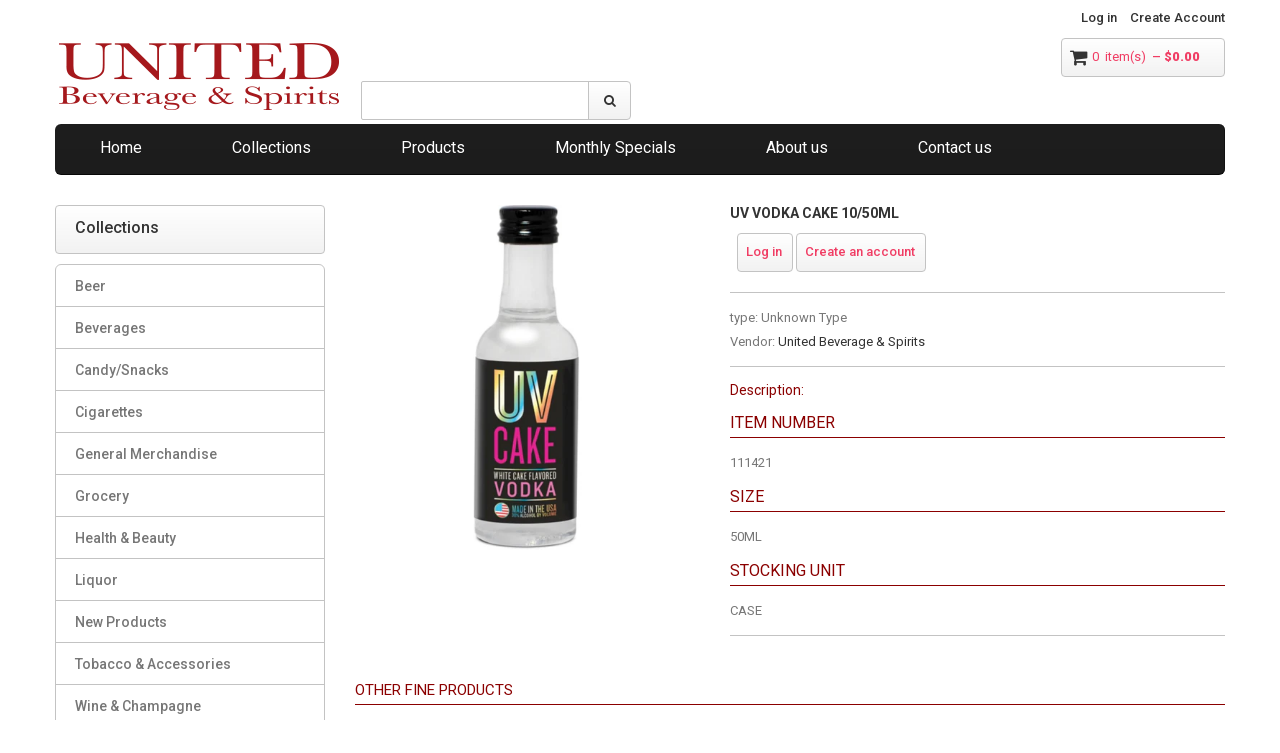

--- FILE ---
content_type: text/html; charset=utf-8
request_url: https://www.ubs-ca.com/products/111421
body_size: 15095
content:
<!doctype html>
<!--[if lt IE 7]><html class="no-js lt-ie9 lt-ie8 lt-ie7" lang="en"> <![endif]-->
<!--[if IE 7]><html class="no-js lt-ie9 lt-ie8" lang="en"> <![endif]-->
<!--[if IE 8]><html class="no-js lt-ie9" lang="en"> <![endif]-->
<!--[if IE 9 ]><html class="ie9 no-js"> <![endif]-->
<!--[if (gt IE 9)|!(IE)]><!--> <html class="no-js"> <!--<![endif]-->  
<head>
    <meta charset="utf-8">
    <meta http-equiv="X-UA-Compatible" content="IE=edge,chrome=1">
    
    <meta name="viewport" content="width=device-width, initial-scale=1, maximum-scale=1" />

    
    <title>UV VODKA CAKE 10/50ML | United Beverage &amp; Spirits</title>
    

    <link rel="canonical" href="https://www.ubs-ca.com/products/111421" />
  	<link href="//www.ubs-ca.com/cdn/shop/t/5/assets/favicon.ico?v=68119289873298038971599791332" rel="shortcut icon" type="image/x-icon" />
    <script>window.performance && window.performance.mark && window.performance.mark('shopify.content_for_header.start');</script><meta id="shopify-digital-wallet" name="shopify-digital-wallet" content="/45977534622/digital_wallets/dialog">
<link rel="alternate" type="application/json+oembed" href="https://www.ubs-ca.com/products/111421.oembed">
<script async="async" src="/checkouts/internal/preloads.js?locale=en-US"></script>
<script id="shopify-features" type="application/json">{"accessToken":"0164488e7afd50596cd39efbe33687a1","betas":["rich-media-storefront-analytics"],"domain":"www.ubs-ca.com","predictiveSearch":true,"shopId":45977534622,"locale":"en"}</script>
<script>var Shopify = Shopify || {};
Shopify.shop = "united-beverage-spirits.myshopify.com";
Shopify.locale = "en";
Shopify.currency = {"active":"USD","rate":"1.0"};
Shopify.country = "US";
Shopify.theme = {"name":"United Beverage \u0026 Spirits","id":108685820062,"schema_name":null,"schema_version":null,"theme_store_id":null,"role":"main"};
Shopify.theme.handle = "null";
Shopify.theme.style = {"id":null,"handle":null};
Shopify.cdnHost = "www.ubs-ca.com/cdn";
Shopify.routes = Shopify.routes || {};
Shopify.routes.root = "/";</script>
<script type="module">!function(o){(o.Shopify=o.Shopify||{}).modules=!0}(window);</script>
<script>!function(o){function n(){var o=[];function n(){o.push(Array.prototype.slice.apply(arguments))}return n.q=o,n}var t=o.Shopify=o.Shopify||{};t.loadFeatures=n(),t.autoloadFeatures=n()}(window);</script>
<script id="shop-js-analytics" type="application/json">{"pageType":"product"}</script>
<script defer="defer" async type="module" src="//www.ubs-ca.com/cdn/shopifycloud/shop-js/modules/v2/client.init-shop-cart-sync_BN7fPSNr.en.esm.js"></script>
<script defer="defer" async type="module" src="//www.ubs-ca.com/cdn/shopifycloud/shop-js/modules/v2/chunk.common_Cbph3Kss.esm.js"></script>
<script defer="defer" async type="module" src="//www.ubs-ca.com/cdn/shopifycloud/shop-js/modules/v2/chunk.modal_DKumMAJ1.esm.js"></script>
<script type="module">
  await import("//www.ubs-ca.com/cdn/shopifycloud/shop-js/modules/v2/client.init-shop-cart-sync_BN7fPSNr.en.esm.js");
await import("//www.ubs-ca.com/cdn/shopifycloud/shop-js/modules/v2/chunk.common_Cbph3Kss.esm.js");
await import("//www.ubs-ca.com/cdn/shopifycloud/shop-js/modules/v2/chunk.modal_DKumMAJ1.esm.js");

  window.Shopify.SignInWithShop?.initShopCartSync?.({"fedCMEnabled":true,"windoidEnabled":true});

</script>
<script>(function() {
  var isLoaded = false;
  function asyncLoad() {
    if (isLoaded) return;
    isLoaded = true;
    var urls = ["\/\/cdn.secomapp.com\/promotionpopup\/cdn\/allshops\/united-beverage-spirits\/1603465069.js?shop=united-beverage-spirits.myshopify.com"];
    for (var i = 0; i < urls.length; i++) {
      var s = document.createElement('script');
      s.type = 'text/javascript';
      s.async = true;
      s.src = urls[i];
      var x = document.getElementsByTagName('script')[0];
      x.parentNode.insertBefore(s, x);
    }
  };
  if(window.attachEvent) {
    window.attachEvent('onload', asyncLoad);
  } else {
    window.addEventListener('load', asyncLoad, false);
  }
})();</script>
<script id="__st">var __st={"a":45977534622,"offset":-28800,"reqid":"8b862c7d-3965-445a-a535-4b4731f376b9-1769879479","pageurl":"www.ubs-ca.com\/products\/111421","u":"716b4d2b24a4","p":"product","rtyp":"product","rid":5808094314654};</script>
<script>window.ShopifyPaypalV4VisibilityTracking = true;</script>
<script id="captcha-bootstrap">!function(){'use strict';const t='contact',e='account',n='new_comment',o=[[t,t],['blogs',n],['comments',n],[t,'customer']],c=[[e,'customer_login'],[e,'guest_login'],[e,'recover_customer_password'],[e,'create_customer']],r=t=>t.map((([t,e])=>`form[action*='/${t}']:not([data-nocaptcha='true']) input[name='form_type'][value='${e}']`)).join(','),a=t=>()=>t?[...document.querySelectorAll(t)].map((t=>t.form)):[];function s(){const t=[...o],e=r(t);return a(e)}const i='password',u='form_key',d=['recaptcha-v3-token','g-recaptcha-response','h-captcha-response',i],f=()=>{try{return window.sessionStorage}catch{return}},m='__shopify_v',_=t=>t.elements[u];function p(t,e,n=!1){try{const o=window.sessionStorage,c=JSON.parse(o.getItem(e)),{data:r}=function(t){const{data:e,action:n}=t;return t[m]||n?{data:e,action:n}:{data:t,action:n}}(c);for(const[e,n]of Object.entries(r))t.elements[e]&&(t.elements[e].value=n);n&&o.removeItem(e)}catch(o){console.error('form repopulation failed',{error:o})}}const l='form_type',E='cptcha';function T(t){t.dataset[E]=!0}const w=window,h=w.document,L='Shopify',v='ce_forms',y='captcha';let A=!1;((t,e)=>{const n=(g='f06e6c50-85a8-45c8-87d0-21a2b65856fe',I='https://cdn.shopify.com/shopifycloud/storefront-forms-hcaptcha/ce_storefront_forms_captcha_hcaptcha.v1.5.2.iife.js',D={infoText:'Protected by hCaptcha',privacyText:'Privacy',termsText:'Terms'},(t,e,n)=>{const o=w[L][v],c=o.bindForm;if(c)return c(t,g,e,D).then(n);var r;o.q.push([[t,g,e,D],n]),r=I,A||(h.body.append(Object.assign(h.createElement('script'),{id:'captcha-provider',async:!0,src:r})),A=!0)});var g,I,D;w[L]=w[L]||{},w[L][v]=w[L][v]||{},w[L][v].q=[],w[L][y]=w[L][y]||{},w[L][y].protect=function(t,e){n(t,void 0,e),T(t)},Object.freeze(w[L][y]),function(t,e,n,w,h,L){const[v,y,A,g]=function(t,e,n){const i=e?o:[],u=t?c:[],d=[...i,...u],f=r(d),m=r(i),_=r(d.filter((([t,e])=>n.includes(e))));return[a(f),a(m),a(_),s()]}(w,h,L),I=t=>{const e=t.target;return e instanceof HTMLFormElement?e:e&&e.form},D=t=>v().includes(t);t.addEventListener('submit',(t=>{const e=I(t);if(!e)return;const n=D(e)&&!e.dataset.hcaptchaBound&&!e.dataset.recaptchaBound,o=_(e),c=g().includes(e)&&(!o||!o.value);(n||c)&&t.preventDefault(),c&&!n&&(function(t){try{if(!f())return;!function(t){const e=f();if(!e)return;const n=_(t);if(!n)return;const o=n.value;o&&e.removeItem(o)}(t);const e=Array.from(Array(32),(()=>Math.random().toString(36)[2])).join('');!function(t,e){_(t)||t.append(Object.assign(document.createElement('input'),{type:'hidden',name:u})),t.elements[u].value=e}(t,e),function(t,e){const n=f();if(!n)return;const o=[...t.querySelectorAll(`input[type='${i}']`)].map((({name:t})=>t)),c=[...d,...o],r={};for(const[a,s]of new FormData(t).entries())c.includes(a)||(r[a]=s);n.setItem(e,JSON.stringify({[m]:1,action:t.action,data:r}))}(t,e)}catch(e){console.error('failed to persist form',e)}}(e),e.submit())}));const S=(t,e)=>{t&&!t.dataset[E]&&(n(t,e.some((e=>e===t))),T(t))};for(const o of['focusin','change'])t.addEventListener(o,(t=>{const e=I(t);D(e)&&S(e,y())}));const B=e.get('form_key'),M=e.get(l),P=B&&M;t.addEventListener('DOMContentLoaded',(()=>{const t=y();if(P)for(const e of t)e.elements[l].value===M&&p(e,B);[...new Set([...A(),...v().filter((t=>'true'===t.dataset.shopifyCaptcha))])].forEach((e=>S(e,t)))}))}(h,new URLSearchParams(w.location.search),n,t,e,['guest_login'])})(!1,!0)}();</script>
<script integrity="sha256-4kQ18oKyAcykRKYeNunJcIwy7WH5gtpwJnB7kiuLZ1E=" data-source-attribution="shopify.loadfeatures" defer="defer" src="//www.ubs-ca.com/cdn/shopifycloud/storefront/assets/storefront/load_feature-a0a9edcb.js" crossorigin="anonymous"></script>
<script data-source-attribution="shopify.dynamic_checkout.dynamic.init">var Shopify=Shopify||{};Shopify.PaymentButton=Shopify.PaymentButton||{isStorefrontPortableWallets:!0,init:function(){window.Shopify.PaymentButton.init=function(){};var t=document.createElement("script");t.src="https://www.ubs-ca.com/cdn/shopifycloud/portable-wallets/latest/portable-wallets.en.js",t.type="module",document.head.appendChild(t)}};
</script>
<script data-source-attribution="shopify.dynamic_checkout.buyer_consent">
  function portableWalletsHideBuyerConsent(e){var t=document.getElementById("shopify-buyer-consent"),n=document.getElementById("shopify-subscription-policy-button");t&&n&&(t.classList.add("hidden"),t.setAttribute("aria-hidden","true"),n.removeEventListener("click",e))}function portableWalletsShowBuyerConsent(e){var t=document.getElementById("shopify-buyer-consent"),n=document.getElementById("shopify-subscription-policy-button");t&&n&&(t.classList.remove("hidden"),t.removeAttribute("aria-hidden"),n.addEventListener("click",e))}window.Shopify?.PaymentButton&&(window.Shopify.PaymentButton.hideBuyerConsent=portableWalletsHideBuyerConsent,window.Shopify.PaymentButton.showBuyerConsent=portableWalletsShowBuyerConsent);
</script>
<script data-source-attribution="shopify.dynamic_checkout.cart.bootstrap">document.addEventListener("DOMContentLoaded",(function(){function t(){return document.querySelector("shopify-accelerated-checkout-cart, shopify-accelerated-checkout")}if(t())Shopify.PaymentButton.init();else{new MutationObserver((function(e,n){t()&&(Shopify.PaymentButton.init(),n.disconnect())})).observe(document.body,{childList:!0,subtree:!0})}}));
</script>

<script>window.performance && window.performance.mark && window.performance.mark('shopify.content_for_header.end');</script>

    <link href="//www.ubs-ca.com/cdn/shop/t/5/assets/bootstrap.css?v=93443309357166290721597603645" rel="stylesheet" type="text/css" media="all" /> 
    <link href="//www.ubs-ca.com/cdn/shop/t/5/assets/assets.css?v=116087671466470641381743108583" rel="stylesheet" type="text/css" media="all" /> 
    <link href="//www.ubs-ca.com/cdn/shop/t/5/assets/style.css?v=92262797495522796961769332106" rel="stylesheet" type="text/css" media="all" />
    <link href="//www.ubs-ca.com/cdn/shop/t/5/assets/responsive.css?v=21334276790690030361601227621" rel="stylesheet" type="text/css" media="all" />
    <link href="//www.ubs-ca.com/cdn/shop/t/5/assets/font-awesome.css?v=162666623597662384631743108583" rel="stylesheet" type="text/css" media="all" />

	<link href='//fonts.googleapis.com/css?family=Roboto:400,100,300,500,700,900' rel='stylesheet' type='text/css'>
    <link href='//fonts.googleapis.com/css?family=Roboto:400,100,300,500,700,900' rel='stylesheet' type='text/css'>

    <!--[if lt IE 9]>
    <script src="//html5shiv.googlecode.com/svn/trunk/html5.js" type="text/javascript"></script>
    <link href="//www.ubs-ca.com/cdn/shop/t/5/assets/ie8.css?v=139019315095657582781597603684" rel="stylesheet" type="text/css" media="all" />
    <![endif]-->

    <!--[if IE 9]>
    <link href="//www.ubs-ca.com/cdn/shop/t/5/assets/ie9.css?v=22666843962957987641597603684" rel="stylesheet" type="text/css" media="all" />
    <![endif]-->

    <!--[if gte IE 9]>
    <style type="text/css">
		.gradient {filter: none;}
	</style>
    <![endif]-->

    

    <script src="//www.ubs-ca.com/cdn/shopifycloud/storefront/assets/themes_support/option_selection-b017cd28.js" type="text/javascript"></script>
    <script src="//ajax.googleapis.com/ajax/libs/jquery/1.8.3/jquery.min.js" type="text/javascript"></script>  
    <script src="//www.ubs-ca.com/cdn/shop/t/5/assets/bootstrap.min.js?v=169742497270567444961597603646" type="text/javascript"></script>
    <script src="//www.ubs-ca.com/cdn/shop/t/5/assets/jquery-migrate-1.2.1.min.js?v=163044760040938828711597603668" type="text/javascript"></script>
    <script src="//www.ubs-ca.com/cdn/shop/t/5/assets/jquery.mobile.customized.min.js?v=112395662435982372591597603672" type="text/javascript"></script>
    <script src="//www.ubs-ca.com/cdn/shop/t/5/assets/shop.js?v=12952414382719290611597603684" type="text/javascript"></script>
    <script src="//www.ubs-ca.com/cdn/shop/t/5/assets/jquery.easing.1.3.js?v=172541285191835633401597603670" type="text/javascript"></script>
    <script src="//www.ubs-ca.com/cdn/shop/t/5/assets/api.jquery.js?v=117108174632146741091597603644" type="text/javascript"></script>
    <script src="//www.ubs-ca.com/cdn/shop/t/5/assets/ajaxify-shop.js?v=87397712061998187731687092272" type="text/javascript"></script>
    <script src="//www.ubs-ca.com/cdn/shop/t/5/assets/hoverIntent.js?v=84919160550285729141597603667" type="text/javascript"></script>
    <script src="//www.ubs-ca.com/cdn/shop/t/5/assets/superfish.js?v=19899534622193427161597603678" type="text/javascript"></script>
    <script src="//www.ubs-ca.com/cdn/shop/t/5/assets/supersubs.js?v=136522731378567858201597603678" type="text/javascript"></script>
    <script src="//www.ubs-ca.com/cdn/shop/t/5/assets/sftouchscreen.js?v=112366920105338648641597603675" type="text/javascript"></script>
    <script src="//www.ubs-ca.com/cdn/shop/t/5/assets/jquery.fancybox-1.3.4.js?v=57019408485491224781597603671" type="text/javascript"></script>
    <script src="//www.ubs-ca.com/cdn/shop/t/5/assets/jquery.bxslider.min.js?v=166052905847431135531597603669" type="text/javascript"></script>
    <script src="//www.ubs-ca.com/cdn/shop/t/5/assets/jquery.nivoslider.js?v=77114867369510475911597603672" type="text/javascript"></script>
  	<script src="//www.ubs-ca.com/cdn/shop/t/5/assets/tm-stick-up.js?v=180777948796900364681597603679" type="text/javascript"></script>
  	<script src="//www.ubs-ca.com/cdn/shop/t/5/assets/jquery.formstyler.min.js?v=62534028336596029761597603672" type="text/javascript"></script>
  	<script src="//www.ubs-ca.com/cdn/shop/t/5/assets/jquery.equalheights.js?v=16443315957735023101597603670" type="text/javascript"></script>
    

<script src="/services/javascripts/currencies.js" type="text/javascript"></script>
<script src="//www.ubs-ca.com/cdn/shop/t/5/assets/jquery.currencies.min.js?v=148731906405125217661597603669" type="text/javascript"></script>

<script>


Currency.format = 'money_format';


var shopCurrency = 'USD';

/* Sometimes merchants change their shop currency, let's tell our JavaScript file */
Currency.money_with_currency_format[shopCurrency] = "${{amount}} USD";
Currency.money_format[shopCurrency] = "${{amount}}";
  
/* Default currency */
var defaultCurrency = 'USD' || shopCurrency;
  
/* Cookie currency */
var cookieCurrency = Currency.cookie.read();

/* Fix for customer account pages */
jQuery('span.money span.money').each(function() {
  jQuery(this).parents('span.money').removeClass('money');
});

/* Saving the current price */
jQuery('span.money').each(function() {
  jQuery(this).attr('data-currency-USD', jQuery(this).html());
});

// If there's no cookie.
if (cookieCurrency == null) {
  if (shopCurrency !== defaultCurrency) {
    Currency.convertAll(shopCurrency, defaultCurrency);
  }
  else {
    Currency.currentCurrency = defaultCurrency;
  }
}
// If the cookie value does not correspond to any value in the currency dropdown.
else if (jQuery('[name=currencies]').size() && jQuery('[name=currencies] option[value=' + cookieCurrency + ']').size() === 0) {
  Currency.currentCurrency = shopCurrency;
  Currency.cookie.write(shopCurrency);
}
else if (cookieCurrency === shopCurrency) {
  Currency.currentCurrency = shopCurrency;
}
else {
  Currency.convertAll(shopCurrency, cookieCurrency);
}

jQuery('[name=currencies]').val(Currency.currentCurrency).change(function() {
  var newCurrency = jQuery(this).val();
  Currency.convertAll(Currency.currentCurrency, newCurrency);
  jQuery('.selected-currency').text(Currency.currentCurrency);
});

var original_selectCallback = window.selectCallback;
var selectCallback = function(variant, selector) {
  original_selectCallback(variant, selector);
  Currency.convertAll(shopCurrency, jQuery('[name=currencies]').val());
  jQuery('.selected-currency').text(Currency.currentCurrency);
};

jQuery('.selected-currency').text(Currency.currentCurrency);

</script>



<link rel="stylesheet" href="//www.ubs-ca.com/cdn/shop/t/5/assets/sca-pp.css?v=26248894406678077071603427684">
 <script>
  
	SCAPPLive = {};
  
  SCAPPShop = {};
    
  </script>
<script src="//www.ubs-ca.com/cdn/shop/t/5/assets/sca-pp-initial.js?v=119305926000831163661603465070" type="text/javascript"></script>
   
<!-- BEGIN app block: shopify://apps/pagefly-page-builder/blocks/app-embed/83e179f7-59a0-4589-8c66-c0dddf959200 -->

<!-- BEGIN app snippet: pagefly-cro-ab-testing-main -->







<script>
  ;(function () {
    const url = new URL(window.location)
    const viewParam = url.searchParams.get('view')
    if (viewParam && viewParam.includes('variant-pf-')) {
      url.searchParams.set('pf_v', viewParam)
      url.searchParams.delete('view')
      window.history.replaceState({}, '', url)
    }
  })()
</script>



<script type='module'>
  
  window.PAGEFLY_CRO = window.PAGEFLY_CRO || {}

  window.PAGEFLY_CRO['data_debug'] = {
    original_template_suffix: "all_products",
    allow_ab_test: false,
    ab_test_start_time: 0,
    ab_test_end_time: 0,
    today_date_time: 1769879479000,
  }
  window.PAGEFLY_CRO['GA4'] = { enabled: false}
</script>

<!-- END app snippet -->








  <script src='https://cdn.shopify.com/extensions/019bf883-1122-7445-9dca-5d60e681c2c8/pagefly-page-builder-216/assets/pagefly-helper.js' defer='defer'></script>

  <script src='https://cdn.shopify.com/extensions/019bf883-1122-7445-9dca-5d60e681c2c8/pagefly-page-builder-216/assets/pagefly-general-helper.js' defer='defer'></script>

  <script src='https://cdn.shopify.com/extensions/019bf883-1122-7445-9dca-5d60e681c2c8/pagefly-page-builder-216/assets/pagefly-snap-slider.js' defer='defer'></script>

  <script src='https://cdn.shopify.com/extensions/019bf883-1122-7445-9dca-5d60e681c2c8/pagefly-page-builder-216/assets/pagefly-slideshow-v3.js' defer='defer'></script>

  <script src='https://cdn.shopify.com/extensions/019bf883-1122-7445-9dca-5d60e681c2c8/pagefly-page-builder-216/assets/pagefly-slideshow-v4.js' defer='defer'></script>

  <script src='https://cdn.shopify.com/extensions/019bf883-1122-7445-9dca-5d60e681c2c8/pagefly-page-builder-216/assets/pagefly-glider.js' defer='defer'></script>

  <script src='https://cdn.shopify.com/extensions/019bf883-1122-7445-9dca-5d60e681c2c8/pagefly-page-builder-216/assets/pagefly-slideshow-v1-v2.js' defer='defer'></script>

  <script src='https://cdn.shopify.com/extensions/019bf883-1122-7445-9dca-5d60e681c2c8/pagefly-page-builder-216/assets/pagefly-product-media.js' defer='defer'></script>

  <script src='https://cdn.shopify.com/extensions/019bf883-1122-7445-9dca-5d60e681c2c8/pagefly-page-builder-216/assets/pagefly-product.js' defer='defer'></script>


<script id='pagefly-helper-data' type='application/json'>
  {
    "page_optimization": {
      "assets_prefetching": false
    },
    "elements_asset_mapper": {
      "Accordion": "https://cdn.shopify.com/extensions/019bf883-1122-7445-9dca-5d60e681c2c8/pagefly-page-builder-216/assets/pagefly-accordion.js",
      "Accordion3": "https://cdn.shopify.com/extensions/019bf883-1122-7445-9dca-5d60e681c2c8/pagefly-page-builder-216/assets/pagefly-accordion3.js",
      "CountDown": "https://cdn.shopify.com/extensions/019bf883-1122-7445-9dca-5d60e681c2c8/pagefly-page-builder-216/assets/pagefly-countdown.js",
      "GMap1": "https://cdn.shopify.com/extensions/019bf883-1122-7445-9dca-5d60e681c2c8/pagefly-page-builder-216/assets/pagefly-gmap.js",
      "GMap2": "https://cdn.shopify.com/extensions/019bf883-1122-7445-9dca-5d60e681c2c8/pagefly-page-builder-216/assets/pagefly-gmap.js",
      "GMapBasicV2": "https://cdn.shopify.com/extensions/019bf883-1122-7445-9dca-5d60e681c2c8/pagefly-page-builder-216/assets/pagefly-gmap.js",
      "GMapAdvancedV2": "https://cdn.shopify.com/extensions/019bf883-1122-7445-9dca-5d60e681c2c8/pagefly-page-builder-216/assets/pagefly-gmap.js",
      "HTML.Video": "https://cdn.shopify.com/extensions/019bf883-1122-7445-9dca-5d60e681c2c8/pagefly-page-builder-216/assets/pagefly-htmlvideo.js",
      "HTML.Video2": "https://cdn.shopify.com/extensions/019bf883-1122-7445-9dca-5d60e681c2c8/pagefly-page-builder-216/assets/pagefly-htmlvideo2.js",
      "HTML.Video3": "https://cdn.shopify.com/extensions/019bf883-1122-7445-9dca-5d60e681c2c8/pagefly-page-builder-216/assets/pagefly-htmlvideo2.js",
      "BackgroundVideo": "https://cdn.shopify.com/extensions/019bf883-1122-7445-9dca-5d60e681c2c8/pagefly-page-builder-216/assets/pagefly-htmlvideo2.js",
      "Instagram": "https://cdn.shopify.com/extensions/019bf883-1122-7445-9dca-5d60e681c2c8/pagefly-page-builder-216/assets/pagefly-instagram.js",
      "Instagram2": "https://cdn.shopify.com/extensions/019bf883-1122-7445-9dca-5d60e681c2c8/pagefly-page-builder-216/assets/pagefly-instagram.js",
      "Insta3": "https://cdn.shopify.com/extensions/019bf883-1122-7445-9dca-5d60e681c2c8/pagefly-page-builder-216/assets/pagefly-instagram3.js",
      "Tabs": "https://cdn.shopify.com/extensions/019bf883-1122-7445-9dca-5d60e681c2c8/pagefly-page-builder-216/assets/pagefly-tab.js",
      "Tabs3": "https://cdn.shopify.com/extensions/019bf883-1122-7445-9dca-5d60e681c2c8/pagefly-page-builder-216/assets/pagefly-tab3.js",
      "ProductBox": "https://cdn.shopify.com/extensions/019bf883-1122-7445-9dca-5d60e681c2c8/pagefly-page-builder-216/assets/pagefly-cart.js",
      "FBPageBox2": "https://cdn.shopify.com/extensions/019bf883-1122-7445-9dca-5d60e681c2c8/pagefly-page-builder-216/assets/pagefly-facebook.js",
      "FBLikeButton2": "https://cdn.shopify.com/extensions/019bf883-1122-7445-9dca-5d60e681c2c8/pagefly-page-builder-216/assets/pagefly-facebook.js",
      "TwitterFeed2": "https://cdn.shopify.com/extensions/019bf883-1122-7445-9dca-5d60e681c2c8/pagefly-page-builder-216/assets/pagefly-twitter.js",
      "Paragraph4": "https://cdn.shopify.com/extensions/019bf883-1122-7445-9dca-5d60e681c2c8/pagefly-page-builder-216/assets/pagefly-paragraph4.js",

      "AliReviews": "https://cdn.shopify.com/extensions/019bf883-1122-7445-9dca-5d60e681c2c8/pagefly-page-builder-216/assets/pagefly-3rd-elements.js",
      "BackInStock": "https://cdn.shopify.com/extensions/019bf883-1122-7445-9dca-5d60e681c2c8/pagefly-page-builder-216/assets/pagefly-3rd-elements.js",
      "GloboBackInStock": "https://cdn.shopify.com/extensions/019bf883-1122-7445-9dca-5d60e681c2c8/pagefly-page-builder-216/assets/pagefly-3rd-elements.js",
      "GrowaveWishlist": "https://cdn.shopify.com/extensions/019bf883-1122-7445-9dca-5d60e681c2c8/pagefly-page-builder-216/assets/pagefly-3rd-elements.js",
      "InfiniteOptionsShopPad": "https://cdn.shopify.com/extensions/019bf883-1122-7445-9dca-5d60e681c2c8/pagefly-page-builder-216/assets/pagefly-3rd-elements.js",
      "InkybayProductPersonalizer": "https://cdn.shopify.com/extensions/019bf883-1122-7445-9dca-5d60e681c2c8/pagefly-page-builder-216/assets/pagefly-3rd-elements.js",
      "LimeSpot": "https://cdn.shopify.com/extensions/019bf883-1122-7445-9dca-5d60e681c2c8/pagefly-page-builder-216/assets/pagefly-3rd-elements.js",
      "Loox": "https://cdn.shopify.com/extensions/019bf883-1122-7445-9dca-5d60e681c2c8/pagefly-page-builder-216/assets/pagefly-3rd-elements.js",
      "Opinew": "https://cdn.shopify.com/extensions/019bf883-1122-7445-9dca-5d60e681c2c8/pagefly-page-builder-216/assets/pagefly-3rd-elements.js",
      "Powr": "https://cdn.shopify.com/extensions/019bf883-1122-7445-9dca-5d60e681c2c8/pagefly-page-builder-216/assets/pagefly-3rd-elements.js",
      "ProductReviews": "https://cdn.shopify.com/extensions/019bf883-1122-7445-9dca-5d60e681c2c8/pagefly-page-builder-216/assets/pagefly-3rd-elements.js",
      "PushOwl": "https://cdn.shopify.com/extensions/019bf883-1122-7445-9dca-5d60e681c2c8/pagefly-page-builder-216/assets/pagefly-3rd-elements.js",
      "ReCharge": "https://cdn.shopify.com/extensions/019bf883-1122-7445-9dca-5d60e681c2c8/pagefly-page-builder-216/assets/pagefly-3rd-elements.js",
      "Rivyo": "https://cdn.shopify.com/extensions/019bf883-1122-7445-9dca-5d60e681c2c8/pagefly-page-builder-216/assets/pagefly-3rd-elements.js",
      "TrackingMore": "https://cdn.shopify.com/extensions/019bf883-1122-7445-9dca-5d60e681c2c8/pagefly-page-builder-216/assets/pagefly-3rd-elements.js",
      "Vitals": "https://cdn.shopify.com/extensions/019bf883-1122-7445-9dca-5d60e681c2c8/pagefly-page-builder-216/assets/pagefly-3rd-elements.js",
      "Wiser": "https://cdn.shopify.com/extensions/019bf883-1122-7445-9dca-5d60e681c2c8/pagefly-page-builder-216/assets/pagefly-3rd-elements.js"
    },
    "custom_elements_mapper": {
      "pf-click-action-element": "https://cdn.shopify.com/extensions/019bf883-1122-7445-9dca-5d60e681c2c8/pagefly-page-builder-216/assets/pagefly-click-action-element.js",
      "pf-dialog-element": "https://cdn.shopify.com/extensions/019bf883-1122-7445-9dca-5d60e681c2c8/pagefly-page-builder-216/assets/pagefly-dialog-element.js"
    }
  }
</script>


<!-- END app block --><meta property="og:image" content="https://cdn.shopify.com/s/files/1/0459/7753/4622/products/UVVODKACAKE10_50ML.jpg?v=1605236224" />
<meta property="og:image:secure_url" content="https://cdn.shopify.com/s/files/1/0459/7753/4622/products/UVVODKACAKE10_50ML.jpg?v=1605236224" />
<meta property="og:image:width" content="1024" />
<meta property="og:image:height" content="1024" />
<link href="https://monorail-edge.shopifysvc.com" rel="dns-prefetch">
<script>(function(){if ("sendBeacon" in navigator && "performance" in window) {try {var session_token_from_headers = performance.getEntriesByType('navigation')[0].serverTiming.find(x => x.name == '_s').description;} catch {var session_token_from_headers = undefined;}var session_cookie_matches = document.cookie.match(/_shopify_s=([^;]*)/);var session_token_from_cookie = session_cookie_matches && session_cookie_matches.length === 2 ? session_cookie_matches[1] : "";var session_token = session_token_from_headers || session_token_from_cookie || "";function handle_abandonment_event(e) {var entries = performance.getEntries().filter(function(entry) {return /monorail-edge.shopifysvc.com/.test(entry.name);});if (!window.abandonment_tracked && entries.length === 0) {window.abandonment_tracked = true;var currentMs = Date.now();var navigation_start = performance.timing.navigationStart;var payload = {shop_id: 45977534622,url: window.location.href,navigation_start,duration: currentMs - navigation_start,session_token,page_type: "product"};window.navigator.sendBeacon("https://monorail-edge.shopifysvc.com/v1/produce", JSON.stringify({schema_id: "online_store_buyer_site_abandonment/1.1",payload: payload,metadata: {event_created_at_ms: currentMs,event_sent_at_ms: currentMs}}));}}window.addEventListener('pagehide', handle_abandonment_event);}}());</script>
<script id="web-pixels-manager-setup">(function e(e,d,r,n,o){if(void 0===o&&(o={}),!Boolean(null===(a=null===(i=window.Shopify)||void 0===i?void 0:i.analytics)||void 0===a?void 0:a.replayQueue)){var i,a;window.Shopify=window.Shopify||{};var t=window.Shopify;t.analytics=t.analytics||{};var s=t.analytics;s.replayQueue=[],s.publish=function(e,d,r){return s.replayQueue.push([e,d,r]),!0};try{self.performance.mark("wpm:start")}catch(e){}var l=function(){var e={modern:/Edge?\/(1{2}[4-9]|1[2-9]\d|[2-9]\d{2}|\d{4,})\.\d+(\.\d+|)|Firefox\/(1{2}[4-9]|1[2-9]\d|[2-9]\d{2}|\d{4,})\.\d+(\.\d+|)|Chrom(ium|e)\/(9{2}|\d{3,})\.\d+(\.\d+|)|(Maci|X1{2}).+ Version\/(15\.\d+|(1[6-9]|[2-9]\d|\d{3,})\.\d+)([,.]\d+|)( \(\w+\)|)( Mobile\/\w+|) Safari\/|Chrome.+OPR\/(9{2}|\d{3,})\.\d+\.\d+|(CPU[ +]OS|iPhone[ +]OS|CPU[ +]iPhone|CPU IPhone OS|CPU iPad OS)[ +]+(15[._]\d+|(1[6-9]|[2-9]\d|\d{3,})[._]\d+)([._]\d+|)|Android:?[ /-](13[3-9]|1[4-9]\d|[2-9]\d{2}|\d{4,})(\.\d+|)(\.\d+|)|Android.+Firefox\/(13[5-9]|1[4-9]\d|[2-9]\d{2}|\d{4,})\.\d+(\.\d+|)|Android.+Chrom(ium|e)\/(13[3-9]|1[4-9]\d|[2-9]\d{2}|\d{4,})\.\d+(\.\d+|)|SamsungBrowser\/([2-9]\d|\d{3,})\.\d+/,legacy:/Edge?\/(1[6-9]|[2-9]\d|\d{3,})\.\d+(\.\d+|)|Firefox\/(5[4-9]|[6-9]\d|\d{3,})\.\d+(\.\d+|)|Chrom(ium|e)\/(5[1-9]|[6-9]\d|\d{3,})\.\d+(\.\d+|)([\d.]+$|.*Safari\/(?![\d.]+ Edge\/[\d.]+$))|(Maci|X1{2}).+ Version\/(10\.\d+|(1[1-9]|[2-9]\d|\d{3,})\.\d+)([,.]\d+|)( \(\w+\)|)( Mobile\/\w+|) Safari\/|Chrome.+OPR\/(3[89]|[4-9]\d|\d{3,})\.\d+\.\d+|(CPU[ +]OS|iPhone[ +]OS|CPU[ +]iPhone|CPU IPhone OS|CPU iPad OS)[ +]+(10[._]\d+|(1[1-9]|[2-9]\d|\d{3,})[._]\d+)([._]\d+|)|Android:?[ /-](13[3-9]|1[4-9]\d|[2-9]\d{2}|\d{4,})(\.\d+|)(\.\d+|)|Mobile Safari.+OPR\/([89]\d|\d{3,})\.\d+\.\d+|Android.+Firefox\/(13[5-9]|1[4-9]\d|[2-9]\d{2}|\d{4,})\.\d+(\.\d+|)|Android.+Chrom(ium|e)\/(13[3-9]|1[4-9]\d|[2-9]\d{2}|\d{4,})\.\d+(\.\d+|)|Android.+(UC? ?Browser|UCWEB|U3)[ /]?(15\.([5-9]|\d{2,})|(1[6-9]|[2-9]\d|\d{3,})\.\d+)\.\d+|SamsungBrowser\/(5\.\d+|([6-9]|\d{2,})\.\d+)|Android.+MQ{2}Browser\/(14(\.(9|\d{2,})|)|(1[5-9]|[2-9]\d|\d{3,})(\.\d+|))(\.\d+|)|K[Aa][Ii]OS\/(3\.\d+|([4-9]|\d{2,})\.\d+)(\.\d+|)/},d=e.modern,r=e.legacy,n=navigator.userAgent;return n.match(d)?"modern":n.match(r)?"legacy":"unknown"}(),u="modern"===l?"modern":"legacy",c=(null!=n?n:{modern:"",legacy:""})[u],f=function(e){return[e.baseUrl,"/wpm","/b",e.hashVersion,"modern"===e.buildTarget?"m":"l",".js"].join("")}({baseUrl:d,hashVersion:r,buildTarget:u}),m=function(e){var d=e.version,r=e.bundleTarget,n=e.surface,o=e.pageUrl,i=e.monorailEndpoint;return{emit:function(e){var a=e.status,t=e.errorMsg,s=(new Date).getTime(),l=JSON.stringify({metadata:{event_sent_at_ms:s},events:[{schema_id:"web_pixels_manager_load/3.1",payload:{version:d,bundle_target:r,page_url:o,status:a,surface:n,error_msg:t},metadata:{event_created_at_ms:s}}]});if(!i)return console&&console.warn&&console.warn("[Web Pixels Manager] No Monorail endpoint provided, skipping logging."),!1;try{return self.navigator.sendBeacon.bind(self.navigator)(i,l)}catch(e){}var u=new XMLHttpRequest;try{return u.open("POST",i,!0),u.setRequestHeader("Content-Type","text/plain"),u.send(l),!0}catch(e){return console&&console.warn&&console.warn("[Web Pixels Manager] Got an unhandled error while logging to Monorail."),!1}}}}({version:r,bundleTarget:l,surface:e.surface,pageUrl:self.location.href,monorailEndpoint:e.monorailEndpoint});try{o.browserTarget=l,function(e){var d=e.src,r=e.async,n=void 0===r||r,o=e.onload,i=e.onerror,a=e.sri,t=e.scriptDataAttributes,s=void 0===t?{}:t,l=document.createElement("script"),u=document.querySelector("head"),c=document.querySelector("body");if(l.async=n,l.src=d,a&&(l.integrity=a,l.crossOrigin="anonymous"),s)for(var f in s)if(Object.prototype.hasOwnProperty.call(s,f))try{l.dataset[f]=s[f]}catch(e){}if(o&&l.addEventListener("load",o),i&&l.addEventListener("error",i),u)u.appendChild(l);else{if(!c)throw new Error("Did not find a head or body element to append the script");c.appendChild(l)}}({src:f,async:!0,onload:function(){if(!function(){var e,d;return Boolean(null===(d=null===(e=window.Shopify)||void 0===e?void 0:e.analytics)||void 0===d?void 0:d.initialized)}()){var d=window.webPixelsManager.init(e)||void 0;if(d){var r=window.Shopify.analytics;r.replayQueue.forEach((function(e){var r=e[0],n=e[1],o=e[2];d.publishCustomEvent(r,n,o)})),r.replayQueue=[],r.publish=d.publishCustomEvent,r.visitor=d.visitor,r.initialized=!0}}},onerror:function(){return m.emit({status:"failed",errorMsg:"".concat(f," has failed to load")})},sri:function(e){var d=/^sha384-[A-Za-z0-9+/=]+$/;return"string"==typeof e&&d.test(e)}(c)?c:"",scriptDataAttributes:o}),m.emit({status:"loading"})}catch(e){m.emit({status:"failed",errorMsg:(null==e?void 0:e.message)||"Unknown error"})}}})({shopId: 45977534622,storefrontBaseUrl: "https://www.ubs-ca.com",extensionsBaseUrl: "https://extensions.shopifycdn.com/cdn/shopifycloud/web-pixels-manager",monorailEndpoint: "https://monorail-edge.shopifysvc.com/unstable/produce_batch",surface: "storefront-renderer",enabledBetaFlags: ["2dca8a86"],webPixelsConfigList: [{"id":"shopify-app-pixel","configuration":"{}","eventPayloadVersion":"v1","runtimeContext":"STRICT","scriptVersion":"0450","apiClientId":"shopify-pixel","type":"APP","privacyPurposes":["ANALYTICS","MARKETING"]},{"id":"shopify-custom-pixel","eventPayloadVersion":"v1","runtimeContext":"LAX","scriptVersion":"0450","apiClientId":"shopify-pixel","type":"CUSTOM","privacyPurposes":["ANALYTICS","MARKETING"]}],isMerchantRequest: false,initData: {"shop":{"name":"United Beverage \u0026 Spirits","paymentSettings":{"currencyCode":"USD"},"myshopifyDomain":"united-beverage-spirits.myshopify.com","countryCode":"US","storefrontUrl":"https:\/\/www.ubs-ca.com"},"customer":null,"cart":null,"checkout":null,"productVariants":[{"price":{"amount":7.99,"currencyCode":"USD"},"product":{"title":"UV VODKA CAKE 10\/50ML","vendor":"United Beverage \u0026 Spirits","id":"5808094314654","untranslatedTitle":"UV VODKA CAKE 10\/50ML","url":"\/products\/111421","type":""},"id":"36585520005278","image":{"src":"\/\/www.ubs-ca.com\/cdn\/shop\/products\/UVVODKACAKE10_50ML.jpg?v=1605236224"},"sku":"111421","title":"Default Title","untranslatedTitle":"Default Title"}],"purchasingCompany":null},},"https://www.ubs-ca.com/cdn","1d2a099fw23dfb22ep557258f5m7a2edbae",{"modern":"","legacy":""},{"shopId":"45977534622","storefrontBaseUrl":"https:\/\/www.ubs-ca.com","extensionBaseUrl":"https:\/\/extensions.shopifycdn.com\/cdn\/shopifycloud\/web-pixels-manager","surface":"storefront-renderer","enabledBetaFlags":"[\"2dca8a86\"]","isMerchantRequest":"false","hashVersion":"1d2a099fw23dfb22ep557258f5m7a2edbae","publish":"custom","events":"[[\"page_viewed\",{}],[\"product_viewed\",{\"productVariant\":{\"price\":{\"amount\":7.99,\"currencyCode\":\"USD\"},\"product\":{\"title\":\"UV VODKA CAKE 10\/50ML\",\"vendor\":\"United Beverage \u0026 Spirits\",\"id\":\"5808094314654\",\"untranslatedTitle\":\"UV VODKA CAKE 10\/50ML\",\"url\":\"\/products\/111421\",\"type\":\"\"},\"id\":\"36585520005278\",\"image\":{\"src\":\"\/\/www.ubs-ca.com\/cdn\/shop\/products\/UVVODKACAKE10_50ML.jpg?v=1605236224\"},\"sku\":\"111421\",\"title\":\"Default Title\",\"untranslatedTitle\":\"Default Title\"}}]]"});</script><script>
  window.ShopifyAnalytics = window.ShopifyAnalytics || {};
  window.ShopifyAnalytics.meta = window.ShopifyAnalytics.meta || {};
  window.ShopifyAnalytics.meta.currency = 'USD';
  var meta = {"product":{"id":5808094314654,"gid":"gid:\/\/shopify\/Product\/5808094314654","vendor":"United Beverage \u0026 Spirits","type":"","handle":"111421","variants":[{"id":36585520005278,"price":799,"name":"UV VODKA CAKE 10\/50ML","public_title":null,"sku":"111421"}],"remote":false},"page":{"pageType":"product","resourceType":"product","resourceId":5808094314654,"requestId":"8b862c7d-3965-445a-a535-4b4731f376b9-1769879479"}};
  for (var attr in meta) {
    window.ShopifyAnalytics.meta[attr] = meta[attr];
  }
</script>
<script class="analytics">
  (function () {
    var customDocumentWrite = function(content) {
      var jquery = null;

      if (window.jQuery) {
        jquery = window.jQuery;
      } else if (window.Checkout && window.Checkout.$) {
        jquery = window.Checkout.$;
      }

      if (jquery) {
        jquery('body').append(content);
      }
    };

    var hasLoggedConversion = function(token) {
      if (token) {
        return document.cookie.indexOf('loggedConversion=' + token) !== -1;
      }
      return false;
    }

    var setCookieIfConversion = function(token) {
      if (token) {
        var twoMonthsFromNow = new Date(Date.now());
        twoMonthsFromNow.setMonth(twoMonthsFromNow.getMonth() + 2);

        document.cookie = 'loggedConversion=' + token + '; expires=' + twoMonthsFromNow;
      }
    }

    var trekkie = window.ShopifyAnalytics.lib = window.trekkie = window.trekkie || [];
    if (trekkie.integrations) {
      return;
    }
    trekkie.methods = [
      'identify',
      'page',
      'ready',
      'track',
      'trackForm',
      'trackLink'
    ];
    trekkie.factory = function(method) {
      return function() {
        var args = Array.prototype.slice.call(arguments);
        args.unshift(method);
        trekkie.push(args);
        return trekkie;
      };
    };
    for (var i = 0; i < trekkie.methods.length; i++) {
      var key = trekkie.methods[i];
      trekkie[key] = trekkie.factory(key);
    }
    trekkie.load = function(config) {
      trekkie.config = config || {};
      trekkie.config.initialDocumentCookie = document.cookie;
      var first = document.getElementsByTagName('script')[0];
      var script = document.createElement('script');
      script.type = 'text/javascript';
      script.onerror = function(e) {
        var scriptFallback = document.createElement('script');
        scriptFallback.type = 'text/javascript';
        scriptFallback.onerror = function(error) {
                var Monorail = {
      produce: function produce(monorailDomain, schemaId, payload) {
        var currentMs = new Date().getTime();
        var event = {
          schema_id: schemaId,
          payload: payload,
          metadata: {
            event_created_at_ms: currentMs,
            event_sent_at_ms: currentMs
          }
        };
        return Monorail.sendRequest("https://" + monorailDomain + "/v1/produce", JSON.stringify(event));
      },
      sendRequest: function sendRequest(endpointUrl, payload) {
        // Try the sendBeacon API
        if (window && window.navigator && typeof window.navigator.sendBeacon === 'function' && typeof window.Blob === 'function' && !Monorail.isIos12()) {
          var blobData = new window.Blob([payload], {
            type: 'text/plain'
          });

          if (window.navigator.sendBeacon(endpointUrl, blobData)) {
            return true;
          } // sendBeacon was not successful

        } // XHR beacon

        var xhr = new XMLHttpRequest();

        try {
          xhr.open('POST', endpointUrl);
          xhr.setRequestHeader('Content-Type', 'text/plain');
          xhr.send(payload);
        } catch (e) {
          console.log(e);
        }

        return false;
      },
      isIos12: function isIos12() {
        return window.navigator.userAgent.lastIndexOf('iPhone; CPU iPhone OS 12_') !== -1 || window.navigator.userAgent.lastIndexOf('iPad; CPU OS 12_') !== -1;
      }
    };
    Monorail.produce('monorail-edge.shopifysvc.com',
      'trekkie_storefront_load_errors/1.1',
      {shop_id: 45977534622,
      theme_id: 108685820062,
      app_name: "storefront",
      context_url: window.location.href,
      source_url: "//www.ubs-ca.com/cdn/s/trekkie.storefront.c59ea00e0474b293ae6629561379568a2d7c4bba.min.js"});

        };
        scriptFallback.async = true;
        scriptFallback.src = '//www.ubs-ca.com/cdn/s/trekkie.storefront.c59ea00e0474b293ae6629561379568a2d7c4bba.min.js';
        first.parentNode.insertBefore(scriptFallback, first);
      };
      script.async = true;
      script.src = '//www.ubs-ca.com/cdn/s/trekkie.storefront.c59ea00e0474b293ae6629561379568a2d7c4bba.min.js';
      first.parentNode.insertBefore(script, first);
    };
    trekkie.load(
      {"Trekkie":{"appName":"storefront","development":false,"defaultAttributes":{"shopId":45977534622,"isMerchantRequest":null,"themeId":108685820062,"themeCityHash":"14848861810808017898","contentLanguage":"en","currency":"USD","eventMetadataId":"aac5cd92-a8f1-4fbb-99bb-221933a81efa"},"isServerSideCookieWritingEnabled":true,"monorailRegion":"shop_domain","enabledBetaFlags":["65f19447","b5387b81"]},"Session Attribution":{},"S2S":{"facebookCapiEnabled":false,"source":"trekkie-storefront-renderer","apiClientId":580111}}
    );

    var loaded = false;
    trekkie.ready(function() {
      if (loaded) return;
      loaded = true;

      window.ShopifyAnalytics.lib = window.trekkie;

      var originalDocumentWrite = document.write;
      document.write = customDocumentWrite;
      try { window.ShopifyAnalytics.merchantGoogleAnalytics.call(this); } catch(error) {};
      document.write = originalDocumentWrite;

      window.ShopifyAnalytics.lib.page(null,{"pageType":"product","resourceType":"product","resourceId":5808094314654,"requestId":"8b862c7d-3965-445a-a535-4b4731f376b9-1769879479","shopifyEmitted":true});

      var match = window.location.pathname.match(/checkouts\/(.+)\/(thank_you|post_purchase)/)
      var token = match? match[1]: undefined;
      if (!hasLoggedConversion(token)) {
        setCookieIfConversion(token);
        window.ShopifyAnalytics.lib.track("Viewed Product",{"currency":"USD","variantId":36585520005278,"productId":5808094314654,"productGid":"gid:\/\/shopify\/Product\/5808094314654","name":"UV VODKA CAKE 10\/50ML","price":"7.99","sku":"111421","brand":"United Beverage \u0026 Spirits","variant":null,"category":"","nonInteraction":true,"remote":false},undefined,undefined,{"shopifyEmitted":true});
      window.ShopifyAnalytics.lib.track("monorail:\/\/trekkie_storefront_viewed_product\/1.1",{"currency":"USD","variantId":36585520005278,"productId":5808094314654,"productGid":"gid:\/\/shopify\/Product\/5808094314654","name":"UV VODKA CAKE 10\/50ML","price":"7.99","sku":"111421","brand":"United Beverage \u0026 Spirits","variant":null,"category":"","nonInteraction":true,"remote":false,"referer":"https:\/\/www.ubs-ca.com\/products\/111421"});
      }
    });


        var eventsListenerScript = document.createElement('script');
        eventsListenerScript.async = true;
        eventsListenerScript.src = "//www.ubs-ca.com/cdn/shopifycloud/storefront/assets/shop_events_listener-3da45d37.js";
        document.getElementsByTagName('head')[0].appendChild(eventsListenerScript);

})();</script>
<script
  defer
  src="https://www.ubs-ca.com/cdn/shopifycloud/perf-kit/shopify-perf-kit-3.1.0.min.js"
  data-application="storefront-renderer"
  data-shop-id="45977534622"
  data-render-region="gcp-us-central1"
  data-page-type="product"
  data-theme-instance-id="108685820062"
  data-theme-name=""
  data-theme-version=""
  data-monorail-region="shop_domain"
  data-resource-timing-sampling-rate="10"
  data-shs="true"
  data-shs-beacon="true"
  data-shs-export-with-fetch="true"
  data-shs-logs-sample-rate="1"
  data-shs-beacon-endpoint="https://www.ubs-ca.com/api/collect"
></script>
</head>
<body id="uv-vodka-cake-10-50ml" class="template-product" >


<!--[if lt IE 7]>
<p class="chromeframe">You are using an <strong>outdated</strong> browser. Please <a href="http://browsehappy.com/">upgrade your browser</a> or <a href="http://www.google.com/chromeframe/?redirect=true">activate Google Chrome Frame</a> to improve your experience.</p>
<![endif]-->

<div id="wrapper">
<div id="wrapper2">

<!-- HEADER -->
<header id="header">

<div class="container">
    
    <div class="header_right">

        
        <!-- USER MENU -->
        <ul class="header_user">
        
                <li style="padding-top: 10px"><a href="/account/login" id="customer_login_link">Log in</a></li>
                <li style="padding-top: 10px"><a href="/account/register" id="customer_register_link">Create Account</a></li>

                
            
        </ul>
        

        <!-- HEADER CART -->
        <div class="header_buttom">
            
            <div class="header_cart"><a href="/cart"><i class="fa fa-shopping-cart"></i><span class="cart-total-items"><span class="count">0</span></span><span>item(s)</span>&nbsp;&ndash;&nbsp;<span class="money cart-total-price">$0.00</span></a></div>
                          
      	</div>
    </div>
  
  	<div class="header_left">
    
        <!-- LOGO -->
        <div id="logo">
            <a href="/">
            
            <img src="//www.ubs-ca.com/cdn/shop/t/5/assets/logo.png?v=77961182677511337201597950457" alt="United Beverage &amp; Spirits" />
            
            </a>
        </div>
      <!-- HEADER SEARCH -->
        <div class="header_search">
            <form action="/search" method="get" class="search-form" role="search">
            <input id="search-field" name="q" type="text" placeholder=" " class="hint" />
            <button id="search-submit" type="submit"><i class="fa fa-search"></i></button>
            </form>
        </div>
    </div>
	 
</div>
</header>



<!-- NAVIGATION -->
<div id="navigation">
<div class="container">
<nav role="navigation">
<ul class="sf-menu visible-md visible-lg clearfix">


<li class="">
    <a href="/">Home</a>
</li>



<li class="">
    <a href="/collections">Collections</a>
</li>



<li class="">
    <a href="/collections/all">Products</a>
</li>



<li class="">
    <a href="/pages/specials-1">Monthly Specials</a>
</li>



<li class="">
    <a href="/pages/about-us">About us</a>
</li>



<li class="">
    <a href="/pages/contact-us">Contact us</a>
</li>


</ul>


<select name="main_navigation" id="mobile_menu" class="visible-xs visible-sm">
  
    
    <option value="/">Home</option>
    
    
  
    
    <option value="/collections">Collections</option>
    
    
  
    
    <option value="/collections/all">Products</option>
    
    
  
    
    <option value="/pages/specials-1">Monthly Specials</option>
    
    
  
    
    <option value="/pages/about-us">About us</option>
    
    
  
    
    <option value="/pages/contact-us">Contact us</option>
    
    
  
  
  <option value="" selected="selected">UV VODKA CAKE 10/50ML</option>
  

</select>

</nav>
</div>
</div>



<!-- MAIN CONTENT -->
<div id="main" role="main">
<div class="container">







    <div class="row sidebar_left ">
    <div class="column_center">
    <div id="main_content" class="col-sm-9">
    
    <!-- SHOWCASE CUSTOM BLOCKS -->
    
      
    
    <div itemscope itemtype="http://schema.org/Product" class="product-scope">
  
  <meta itemprop="url" content="https://www.ubs-ca.com/products/111421" />
  <meta itemprop="image" content="//www.ubs-ca.com/cdn/shop/products/UVVODKACAKE10_50ML_grande.jpg?v=1605236224" />

  
  
  

  <div class="product_wrap">

    <div class="row">

      <div id="product_image-container" class="col-sm-5">

        

          
            
            <div class="product_image"> 
              <a rel="product_images" class="fancybox" href="//www.ubs-ca.com/cdn/shop/products/UVVODKACAKE10_50ML.jpg?v=1605236224" title="UV VODKA CAKE 10/50ML">
                <img src="//www.ubs-ca.com/cdn/shop/products/UVVODKACAKE10_50ML_large.jpg?v=1605236224" alt="" />
              </a>
            </div>   
          
          


        
      </div><!-- #product-photos -->

      <div class="col-sm-7">
<div itemprop="name" class="product_name">UV VODKA CAKE 10/50ML</div>
          
          
            
             
            
        
  				<div class="header_cart">
		   			<button><a href="/account/login" id="customer_login_link">Log in</a></button>   
           			<button><a href="/account/register" id="customer_register_link">Create an account</a></button>
  				</div>
				

          

        <div class="product_details">
          <div class="product_type">type: Unknown Type</div>
          <div class="product_vendor">Vendor: <a href="/collections/vendors?q=United%20Beverage%20%26%20Spirits" title="United Beverage &amp; Spirits">United Beverage & Spirits</a></div>
        </div>

         <div id="product_description" class="rte" stlye="text-shadow: none" itemprop="description">
            <h4 stlye="text-shadow: none">Description:</h4>
            
           <h3 stlye="text-shadow: none">Item Number</h4>
              
		      <span class="variant-sku">111421</span>
			
<div class="custom-fields-wrapper">
  

  <div class="custom-field custom-field__size custom-field__type--text">
    <h3 class="custom-field--title">Size</h3>
    <div class="custom-field--value">
      50ML
    </div>
  </div>

  

  <div class="custom-field custom-field__stocking-unit custom-field__type--text">
    <h3 class="custom-field--title">Stocking Unit</h3>
    <div class="custom-field--value">
      CASE
    </div>
  </div>

  

  

</div>

          </div> 

         <!-- AddThis Button BEGIN -->
<div class="addthis_toolbox addthis_default_style ">
<a class="addthis_button_facebook_like" fb:like:layout="button_count"></a>
<a class="addthis_button_tweet"></a>
<a class="addthis_button_pinterest_pinit"></a>
<a class="addthis_counter addthis_pill_style"></a>
</div>
<!--<script type="text/javascript">var addthis_config = {"data_track_addressbar":true};</script>-->
<script type="text/javascript" src="//s7.addthis.com/js/300/addthis_widget.js#pubid=ra-4d89903e1583a34e"></script>
<!-- AddThis Button END -->

      </div>

      <div class="row-fluid">
        <div class="span12">       
               

            
        </div>
      </div>    
    </div>

  </div>

</div>

<!-- Solution brought to you by Caroline Schnapp -->
<!-- See this: http://wiki.shopify.com/Related_Products -->









<div class="widget_related_products">


<h3>Other fine products</h3>

<div class="widget_content">
    <ul class="row product_listing_main product_listing_related">
    
    
    
    
        <li class="product col-sm-4">
            <div>
                <div class="product_img">
                    <a href="/collections/liquor/products/121769" title="10TH MOUNTAIN BOURBON 12/50ML"><img src="//www.ubs-ca.com/cdn/shop/files/10THMOUNTAINBOURBON12_50ML_compact.jpg?v=1682974315" alt="" /></a>
                </div>
                <div class="product_info">

                <div class="product_name"><a href="/products/121769" title="10TH MOUNTAIN BOURBON 12/50ML">10TH MOUNTAIN BOURBON 12/50ML</a></div>
                <div class="clearfix">
                  
  					<div>Login To View Prices
		   			</div>
		
					
                    <div class="product_links">
                        <!-- 
    This is just a regular add product form. 
    You should be able to add any valid input fields to it 
-->






<form method="post" action="/cart/add">
    <!-- We can leave this in, since the select comes later, 
        so it will override if user picks something different. -->
    
        <input type="hidden" name="id" value="36585520005278" />
	 
  <div>
  </div>
		
		
    

  	

  
  
	<!-- START BUY -->
  	
 
  <div class="header_cart">
		   <button><a href="/account/login" id="customer_login_link">Log in</a></button>   
           <button><a href="/account/register" id="customer_register_link">Create an account</a></button>
  </div>
		
		
       
	<!-- END BUY -->
</form>
         
                    </div>
                </div>
            </div>
            </div>
        </li>
    
    
    
    
    
        <li class="product col-sm-4">
            <div>
                <div class="product_img">
                    <a href="/collections/liquor/products/121771" title="10TH MOUNTAIN CORDIAL 12/50ML"><img src="//www.ubs-ca.com/cdn/shop/files/10THMOUNTAINCORDIAL12_50ML_compact.jpg?v=1682974361" alt="" /></a>
                </div>
                <div class="product_info">

                <div class="product_name"><a href="/products/121771" title="10TH MOUNTAIN CORDIAL 12/50ML">10TH MOUNTAIN CORDIAL 12/50ML</a></div>
                <div class="clearfix">
                  
  					<div>Login To View Prices
		   			</div>
		
					
                    <div class="product_links">
                        <!-- 
    This is just a regular add product form. 
    You should be able to add any valid input fields to it 
-->






<form method="post" action="/cart/add">
    <!-- We can leave this in, since the select comes later, 
        so it will override if user picks something different. -->
    
        <input type="hidden" name="id" value="36585520005278" />
	 
  <div>
  </div>
		
		
    

  	

  
  
	<!-- START BUY -->
  	
 
  <div class="header_cart">
		   <button><a href="/account/login" id="customer_login_link">Log in</a></button>   
           <button><a href="/account/register" id="customer_register_link">Create an account</a></button>
  </div>
		
		
       
	<!-- END BUY -->
</form>
         
                    </div>
                </div>
            </div>
            </div>
        </li>
    
    
    
    
    
        <li class="product col-sm-4">
            <div>
                <div class="product_img">
                    <a href="/collections/liquor/products/120577" title="10TH MOUNTAIN CORDIAL PEACH 750ML"><img src="//www.ubs-ca.com/cdn/shop/files/10THMOUNTAINCORDIALPEACH750ML_compact.jpg?v=1682713911" alt="" /></a>
                </div>
                <div class="product_info">

                <div class="product_name"><a href="/products/120577" title="10TH MOUNTAIN CORDIAL PEACH 750ML">10TH MOUNTAIN CORDIAL PEACH 750ML</a></div>
                <div class="clearfix">
                  
  					<div>Login To View Prices
		   			</div>
		
					
                    <div class="product_links">
                        <!-- 
    This is just a regular add product form. 
    You should be able to add any valid input fields to it 
-->






<form method="post" action="/cart/add">
    <!-- We can leave this in, since the select comes later, 
        so it will override if user picks something different. -->
    
        <input type="hidden" name="id" value="36585520005278" />
	 
  <div>
  </div>
		
		
    

  	

  
  
	<!-- START BUY -->
  	
 
  <div class="header_cart">
		   <button><a href="/account/login" id="customer_login_link">Log in</a></button>   
           <button><a href="/account/register" id="customer_register_link">Create an account</a></button>
  </div>
		
		
       
	<!-- END BUY -->
</form>
         
                    </div>
                </div>
            </div>
            </div>
        </li>
    
    
    
    
    
    
    
    </ul>
</div>

</div>

<script>
jQuery(function($) {
  
  $('.bxslider').bxSlider({
    pagerCustom: '#bx-pager'
  });

  $("a.fancybox").fancybox({
    'transitionIn'  : 'elastic',
    'transitionOut' : 'elastic',
    'speedIn'   : 600, 
    'speedOut'    : 200, 
    'overlayShow' : true
  });
});
</script>


<script>
  var selectCallback = function(variant, selector) {
    if (variant && variant.available) {
      jQuery('#add-to-cart').removeAttr('disabled').removeClass('disabled'); // remove unavailable class from add-to-cart button, and re-enable button
      if(variant.price < variant.compare_at_price){
        jQuery('#product_price .price').html('<span class="money">' + Shopify.formatMoney(variant.price, "${{amount}}") + '</span><span class="money compare-at-price">' + Shopify.formatMoney(variant.compare_at_price, "${{amount}}") + '</span>');
      } else {
        jQuery('#product_price .price').html('<span class="money">' + Shopify.formatMoney(variant.price, "${{amount}}") + '</span>');
      }
    } else {
      jQuery('#add-to-cart').addClass('disabled').attr('disabled', 'disabled'); // set add-to-cart button to unavailable class and disable button
      var message = variant ? "Sold Out" : "Unavailable";
      jQuery('#product_price .price').text(message);
    }
  };
  
  jQuery(document).ready(function($){
    new Shopify.OptionSelectors("product-select", { product: {"id":5808094314654,"title":"UV VODKA CAKE 10\/50ML","handle":"111421","description":null,"published_at":"2020-10-13T16:12:39-07:00","created_at":"2020-10-13T16:12:39-07:00","vendor":"United Beverage \u0026 Spirits","type":"","tags":["37-LIQUOR"],"price":799,"price_min":799,"price_max":799,"available":true,"price_varies":false,"compare_at_price":null,"compare_at_price_min":0,"compare_at_price_max":0,"compare_at_price_varies":false,"variants":[{"id":36585520005278,"title":"Default Title","option1":"Default Title","option2":null,"option3":null,"sku":"111421","requires_shipping":true,"taxable":true,"featured_image":null,"available":true,"name":"UV VODKA CAKE 10\/50ML","public_title":null,"options":["Default Title"],"price":799,"weight":0,"compare_at_price":null,"inventory_management":"shopify","barcode":"087116015470","requires_selling_plan":false,"selling_plan_allocations":[]}],"images":["\/\/www.ubs-ca.com\/cdn\/shop\/products\/UVVODKACAKE10_50ML.jpg?v=1605236224"],"featured_image":"\/\/www.ubs-ca.com\/cdn\/shop\/products\/UVVODKACAKE10_50ML.jpg?v=1605236224","options":["Title"],"media":[{"alt":null,"id":12239044608158,"position":1,"preview_image":{"aspect_ratio":1.0,"height":1024,"width":1024,"src":"\/\/www.ubs-ca.com\/cdn\/shop\/products\/UVVODKACAKE10_50ML.jpg?v=1605236224"},"aspect_ratio":1.0,"height":1024,"media_type":"image","src":"\/\/www.ubs-ca.com\/cdn\/shop\/products\/UVVODKACAKE10_50ML.jpg?v=1605236224","width":1024}],"requires_selling_plan":false,"selling_plan_groups":[],"content":null}, onVariantSelected: selectCallback });

    // Add label if only one product option and it isn't 'Title'.
    
  
    // Auto-select first available variant on page load.
    
    
      
        
        
        $('.single-option-selector:eq(0)').val("Default Title").trigger('change');
        
      
    

  });
</script>

    
    </div>
    </div>

    
    <div class="column_left column col-sm-3">
    <div class="widget widget__collections">
    <h3 class="widget_header">Collections</h3>
    <div class="widget_content">
        <ul class="list">
        
              
              
              <li class="beer">
                  <a href="/collections/beer" title="Beer">Beer</a>
            </li>
        
              
              
              <li class="beverages">
                  <a href="/collections/beverages" title="Beverages">Beverages</a>
            </li>
        
              
              
              <li class="food-snacks">
                  <a href="/collections/food-snacks" title="Candy/Snacks">Candy/Snacks</a>
            </li>
        
              
              
              <li class="cigars">
                  <a href="/collections/cigars" title="Cigarettes">Cigarettes</a>
            </li>
        
              
              
              <li class="general-merchandise">
                  <a href="/collections/general-merchandise" title="General Merchandise">General Merchandise</a>
            </li>
        
              
              
              <li class="grocery">
                  <a href="/collections/grocery" title="Grocery">Grocery</a>
            </li>
        
              
              
              <li class="health-beauty-1">
                  <a href="/collections/health-beauty-1" title="Health &amp; Beauty">Health &amp; Beauty</a>
            </li>
        
              
              
              <li class="liquor">
                  <a href="/collections/liquor" title="Liquor">Liquor</a>
            </li>
        
              
              
              <li class="best-sellers">
                  <a href="/collections/best-sellers" title="New Products">New Products</a>
            </li>
        
              
              
              <li class="tobacco">
                  <a href="/collections/tobacco" title="Tobacco &amp; Accessories">Tobacco &amp; Accessories</a>
            </li>
        
              
              
              <li class="wine-1">
                  <a href="/collections/wine-1" title="Wine &amp; Champagne">Wine &amp; Champagne</a>
            </li>
        
        </ul>
    </div>
</div>
    
    <div class="widget widget_best_sellers">
    <h3 class="widget_header">Best Sellers</h3>
    <div class="widget_content">
        <div class="product_listing_sidebar">
        
          <div style= "padding-top:10px"> </div> 
          <div class="product">
			<div>
            <div class="product_img">  
                <a href="/collections/liquor/products/119509">
                <img src="//www.ubs-ca.com/cdn/shop/products/Untitleddesign_small.png?v=1674651560" alt="PB CHOCOLATI WHISKEY 750ML" />
                </a>
            </div>

            <div class="product_info">
                <div class="product_name">
                    <a href="/collections/liquor/products/119509">PB CHOCOLATI WHISKEY 750ML</a>
                </div>
              	<div class="product_desc"></div>
                
              <div class="clearfix">
                 
  				<div>Log In To View Prices
  				</div>
                        
                </div>
            </div>
              </div>
            </div>
        
          <div style= "padding-top:10px"> </div> 
          <div class="product">
			<div>
            <div class="product_img">  
                <a href="/collections/liquor/products/118749">
                <img src="//www.ubs-ca.com/cdn/shop/products/LAFRENCHVODKA24_200ML_WHOLESALE_a2365343-11ca-4b2d-bb8e-67c6f99f6e2b_small.jpg?v=1603410843" alt="LA FRENCH VODKA 750ML" />
                </a>
            </div>

            <div class="product_info">
                <div class="product_name">
                    <a href="/collections/liquor/products/118749">LA FRENCH VODKA 750ML</a>
                </div>
              	<div class="product_desc"></div>
                
              <div class="clearfix">
                 
  				<div>Log In To View Prices
  				</div>
                        
                </div>
            </div>
              </div>
            </div>
        
        </div>
      
    </div>
</div>
    </div>
    

    

	</div>

</div>
</div>

<!-- FOOTER -->
<footer id="footer">
<div class="container footer_inside">


	    <div class="custom_footer custom_footer1 maxheight">
          <div class="inside">
		    <h3>Information</h3>
		    <ul class="list">
		        
		        <li ><a href="/" title="">Home</a></li>
		        
		        <li ><a href="/collections" title="">Collections</a></li>
		        
		        <li ><a href="/collections/all" title="">Products</a></li>
		        
		        <li ><a href="/pages/specials-1" title="">Monthly Specials</a></li>
		        
		        <li ><a href="/pages/about-us" title="">About us</a></li>
		        
		        <li ><a href="/pages/contact-us" title="">Contact us</a></li>
		        
		    </ul>
          </div>
	    </div>

	    <div class="custom_footer custom_footer2 maxheight">
          <div class="inside">
		    <h3>Customer Service</h3>
		    <ul class="list">
		        
		        <li ><a href="/pages/forms" title="">Forms</a></li>
		        
		        <li ><a href="/search" title="">Search</a></li>
		        
		        <li ><a href="/pages/contact-us" title="">Contact us</a></li>
		        
		    </ul>
          </div>
	    </div>

	    <div class="custom_footer custom_footer3 maxheight">
          <div class="inside">
		    <h3>My account</h3>
		    <ul class="list">
		        
		        <li ><a href="https://united-beverage-spirits.myshopify.com/account/login" title="">My account</a></li>
		        
		        <li ><a href="https://united-beverage-spirits.myshopify.com/cart" title="">My cart</a></li>
		        
		    </ul>
          </div>
	    </div>

	    <div class="custom_footer custom_footer4 maxheight">
          <div class="inside">
		    <h3>Follow us</h3>
		    <ul>
		        
		        <li><a href="https://www.facebook.com/pg/United-Beverage-Spirits-104685334719286"><i class="fa fa-facebook-square"></i><span>Facebook</span></a></li>
		        
		        <li><a href="https://www.instagram.com/united.beverages/"><i class="fa fa-instagram"></i><span>Instagram</span></a></li>
		        
		        
		        
		    </ul>
          </div>
	    </div>          

	    <div class="custom_footer custom_footer5 maxheight">
          <div class="inside">
		    <h3>Contact us</h3>
            <div>United Beverage & Spirits</div>
            <div>Address: 3511 Sweetwater Springs Blvd, Spring Valley, CA, 91978</div>
            <div>Phone: (619) 442-7780</div>
            
          </div>
	    </div>

	</div>

	<div class="container">
        
		<p class="copyright" role="contentinfo">&copy; 2026 United Beverage &amp; Spirits. All Rights Reserved. .</p><!-- Design by templatemonster.com -->
  	</div>
    
</footer>

</div><!-- / #wrapper2 -->
</div><!-- / #wrapper -->

<!-- custom selects -->
<script type="text/javascript">
(function($) {  
$(function() {  
  $('.header_currency select, #navigation select').styler();
  $('.jq-selectbox__trigger').append('<i class="fa fa-angle-down"></i>');
})  
})(jQuery)  
</script>
 
<!-- "snippets/swymSnippet.liquid" was not rendered, the associated app was uninstalled -->

</body>
</html>

--- FILE ---
content_type: text/css
request_url: https://www.ubs-ca.com/cdn/shop/t/5/assets/style.css?v=92262797495522796961769332106
body_size: 6815
content:
/** Shopify CDN: Minification failed

Line 1203:0 Unexpected "}"

**/
/***********************************************************

1. CSS RESET

2. VARIABLES
2.1 GRADIENTS
2.2 CSS3 TRANSITIONS

3. GLOBAL THEME STYLES

4. TYPOGRAPHY
4.1 HEADINGS
4.2 PARAGRAPHS & LISTS
4.3 LINKS
4.4 PRODUCT ATTRIBUTES (name, description, price)
4.5 RTE

5. FORMS & COMPONENTS
5.2 ALERTS
5.3 BUTTONS

6. GLOBAL PAGE LAYOUT

7. SIDEBAR CONFIGURATION

8. MAIN PAGE
8.1 HEADER
8.2 NAVIGATION
8.3 NIVOSLIDER
8.4 SHOWCASE
8.5 MAIN PRODUCT LISTING
8.6 FOOTER

9. COLLECTION PAGES
9.1 PAGES CONTENT
9.2 BREADCRUMBS
9.3 COLLECTION LISTING
9.4 PAGINATION

10. SIDEBAR WIDGETS
10.1 LINKS LIST
10.2 SIDEBAR PRODUCT LISTING

11. SEARCH RESULTS PAGE

12. PRODUCT PAGE
12.1 PRODUCT IMAGES
12.2 PRODUCT INFO
12.3 PRODUCT PAGINATION
12.4 RELATED PRODUCTS

13. BLOG
13.1 POSTS LISTING
13.2 SINGLE POST

14. CUSTOMER PAGES
14.1 LOG IN
14.2 ACCOUNT
14.3 ADDRESSES
14.4 ORDERS

15. CART PAGE
15.1 CART PRODUCTS
15.2 GUEST CHECKOUT

16. CONTACTS PAGE

***********************************************************/



/***************************************************************************
                           1. CSS RESET
***************************************************************************/

html, body, div, span, applet, object, iframe, h1, h2, h3, h4, h5, h6, p, blockquote, pre, a, abbr, acronym, address, big, cite, code, 
del, dfn, em, font, img, ins, kbd, q, s, samp, small, strike, strong, sub, sup, tt, var, b, u, i, center, dl, dt, dd, ol, ul, li, 
fieldset, form, label, legend, table, caption, tbody, tfoot, thead, tr, th, td, input, textarea, button
{
	margin: 0;
	padding: 0;
	border: 0;
	outline: none !important;
	vertical-align: top;
	background: transparent;
	font-weight: normal;
	line-height: 1.5em;
}

ol, ul {
	list-style:none;
}
a, span {
	vertical-align:baseline;
}
b, strong {
	font-weight: bold;
}
i, dfn {
	font-style: italic;
}

img {
	max-width: 100%;
}



/***************************************************************************
                           2. VARIABLES
***************************************************************************/

/* 2.1 GRADIENTS */






















/* 2.2 CSS3 TRANSITIONS */






/***************************************************************************
                           3. GLOBAL THEME STYLES
***************************************************************************/

/* hiding placeholder text on focus in webkit, thanks to http://www.kolodvor.net/2012/03/23/webkit-placeholder-attribute-behavior */
input:focus::-webkit-input-placeholder,
textarea:focus::-webkit-input-placeholder {
	color: transparent;
}



/* clearfix - nicolasgallagher.com/micro-clearfix-hack/ */
.clearfix {
	zoom: 1;
}

.clearfix:before,
.clearfix:after {
	content: "";
	display: table;
}

.clearfix:after {
	clear: both;
}



/* utility classes: hidden, float left, float right, etc. */
.hidden,
.visuallyhidden {
	display: none;
}
 
.left {
	float: left;
}
.right {
	float: right;
}



/* fancybox styles */
#fancybox-wrap {
	padding: 0 !important;
}
#fancybox-content {
	width: 100% !important;
	text-align: center;
}

#fancybox-title {
	left: 50% !important;
}
#fancybox-title #fancybox-title-float-wrap {
	margin: 0 0 0 -50% !important;
}



/* jquery.formstyler styles for selects */
.jq-selectbox {
	display: block;
	z-index: 1000 !important;
	cursor: pointer;
}
.jq-selectbox__select-text {
	width: 100%;
	display: block;
	overflow: hidden;
	text-overflow: ellipsis;
	white-space: nowrap;
}
.jq-selectbox__trigger i {
	position: absolute;
	top: 0;
	right: 0;
	
-webkit-transition: 0.2s ease-in-out;
	   -moz-transition: 0.2s ease-in-out;
	    -ms-transition: 0.2s ease-in-out;
	     -o-transition: 0.2s ease-in-out;
	        transition: 0.2s ease-in-out;
	
}
.jq-selectbox__dropdown {
	width: 100%;
	
-webkit-transition: 0.2s ease-in-out;
	   -moz-transition: 0.2s ease-in-out;
	    -ms-transition: 0.2s ease-in-out;
	     -o-transition: 0.2s ease-in-out;
	        transition: 0.2s ease-in-out;
	
}

.jq-selectbox.opened .jq-selectbox__trigger i {
	-webkit-transform: rotate(180deg);
	   -moz-transform: rotate(180deg);
	    -ms-transform: rotate(180deg);
	     -o-transform: rotate(180deg);
	        transform: rotate(180deg);
	}



/***************************************************************************
                           4. TYPOGRAPHY
***************************************************************************/




body {
	font-family: Roboto;
	font-size: 13px;
	color: #777777;
  	min-width: 300px;
}



/* 4.1 HEADINGS */



.column_center h1,
.column_center h2,
.column_center h3,
.column_center h4,
.column_center h5,
.column_center h6 {
	margin: 15px 0;
	padding: 0 0 5px 0;
	border-bottom: 1px solid #8b0000;
	font: 16px Roboto;
	color: #8b0000;
	text-transform: uppercase;
}

.column_center h2,
.column_center h3,
.column_center h4 {
	font-size: 15px;
}

.column_center h5,
.column_center h6 {
	font-size: 13px;
}

.column_center .page_heading {
	margin: 0;
	padding: 0 0 5px 0;
	border-bottom: 2px solid #8b0000;
	font: 16px Roboto;
	color: #8b0000;
	text-transform: uppercase;
}
.column_center .page_heading a {
	float: right;
}

h1, h2, h3, h4, h5, h6, .h1, .h2, .h3, .h4, .h5, .h6 {
  	font-family: Roboto;
}

/* 4.2 PARAGRAPHS & LISTS */
p {
	margin: 15px 0;
	padding: 0;
}

.column_center ul {
	list-style-type: square;
	list-style-position: inside;
}
.column_center ol {
	list-style-type: decimal;
	list-style-position: inside;
}



/* 4.3 LINKS */
a {
	color: #333333;
	text-decoration: none;
}
a:hover, a:focus {
	color: #a2a2a2;
}



/* 4.4 PRODUCT ATTRIBUTES (name, description, price) */
.product > div {
	-webkit-border-radius: 6px;
	-moz-border-radius: 6px;
	-ms-border-radius: 6px;
	border-radius: 6px;
  	border: 1px solid #c3c3c3;
}
.product .product_img {
  	position: relative;
	border-bottom: 1px solid #c3c3c3;
}
.product .product_img a {
 	text-align: center;
  	display: block;
  	padding: 10px 30px 32px;
}
.product .product_img a img {
  	transition: all .4s ease;
}
.product .product_img a:hover img {
 	opacity: .8; 
}
.product_price { float: left;}
.product_info {
 	padding: 13px 20px 20px; 
}
.product_info p { 
  	padding: 0px;
  	margin: 0px;
}
.product_name {
	font-weight: bold;
	font-size: 14px;
	color: #333333;
}
.product_name a {
	display: block;
  	min-height: 41px;
	font-weight: bold;
	color: #333333;
	
-webkit-transition: 0.2s ease-in-out;
	   -moz-transition: 0.2s ease-in-out;
	    -ms-transition: 0.2s ease-in-out;
	     -o-transition: 0.2s ease-in-out;
	        transition: 0.2s ease-in-out;
	;
}
.product_name a:hover {
	color: #a90025;
}

.product_desc p {
	font-size: 13px;
	color: #777777;
  	line-height: 16px;
}
.product_price,
.product-price {
  	position: relative;
  	display: inline-block;
 	margin-top: 11px; 
  	margin-bottom: 6px;
  	font-size: 20px;
    line-height: 20px;
  	color: #333333;
}
.money {
	color: #333333;
   	font-weight: 800;
}
.compare-at-price {
	text-decoration: line-through;
    color: #f03d64;
    font-size: 16px;
}
.product_price .compare-at-price {
 	position: absolute;
  	display: block;
  	bottom: -15px;
  	left: 0px;
}
.product_links {
 	float: right; 
}
.product_links .btn {
 	margin-top: 8px; 
}
.product .sale {
  	position: absolute;
  	right: 0px;
  	bottom: 0px;
}

/* 4.5 RTE */
.rte {
	margin-top: 15px;
	margin-bottom: 15px;
	color: inherit;
}

.rte a {
	color: inherit;
	text-decoration: underline;
}
.rte a:hover {
	text-decoration: none;
}

.rte h1 {
	font-size: 19px;
}
.rte h2 {
	font-size: 17px;
}
.rte h3 {
	font-size: 16px;
}
.rte h4 {
	font-size: 14px;
}
.rte h5 {
	font-size: 13px;
}
.rte h6 {
	font-size: 12px;
}

.rte img {
	margin-top: 15px;
	margin-bottom: 15px;
}



/***************************************************************************
                           5. FORMS & COMPONENTS
***************************************************************************/

/* 5.1 FORMS */
label {
	font-weight: bold;
	font-size: 13px;
}

select,
select.form-control,
textarea,
textarea.form-control,
input[type="text"],
input[type="email"],
input[type="number"],
input[type="password"],
input[type="telephone"] {
	padding: 6px;
	border:1px solid #c3c3c3;
	font: normal 13px 'Arial';
	color: #777777;
	-webkit-box-sizing: border-box;
	   -moz-box-sizing: border-box;
	        box-sizing: border-box;
	border-radius: 6px;
	box-shadow: none;
  	
}

select,
select.form-control {
	padding: 8px 3px;
}

textarea,
textarea.form-control {
	min-width: 100%;
	max-width: 100%;
}

.form-control:focus {
	border-color: #aaa;
	-webkit-box-shadow: inset 0 1px 1px rgba(0, 0, 0, 0.075), 0 0 8px #ddd;
	        box-shadow: inset 0 1px 1px rgba(0, 0, 0, 0.075), 0 0 8px #ddd;
	}


.form-group {
	vertical-align: top !important;
	margin-top: 15px;
	margin-bottom: 0;
}

.form-horizontal label {
	padding-top: 0 !important;
	text-align: right;
	line-height: 34px;
}
.form-horizontal select {
	width: 100%;
}

.action_bottom span.note {
	margin-left: 5px;
}
.action_bottom span.note a {
	margin-left: 5px;
}



/* 5.2 ALERTS */
.alert {
	margin: 15px 0;
	-webkit-border-radius: 0;
	   -moz-border-radius: 0;
	        border-radius: 0;
	}

.alert > p,
.alert > ul,
.alert > ol {
	list-style-type: none;
	margin: 0;
}

.alert > p + p,
.alert > ul + ul {
	margin: 10px 0 0 0;
}


/* 5.3 BUTTONS */
.btn,
.btn a,
.btn-info,
.btn-primary {
	display: inline-block;
	font-size: 16px;
	line-height: 18px;
	height: 39px;
	display: inline-block;
	font-weight: 500;
	color: #ffffff;
	text-shadow: 1px 1px 0 rgba(0,0,0,.35);
	padding: 8px 20px 10px 21px;
	-moz-border-radius: 4px;
	-webkit-border-radius: 4px;
	-ms-border-radius: 4px;
	border-radius: 4px;
	
background: #1e1e1e;
	 /* Old browsers */
background: -webkit-linear-gradient(top, #1e1e1e 0%,#1c1c1c 100%);
	 /* Chrome10+,Safari5.1+ */
background: -webkit-gradient(linear, left top, left bottom, color-stop(0%,#1e1e1e), color-stop(100%,#1c1c1c));
	 /* Chrome,Safari4+ */
background: -moz-linear-gradient(top, #1e1e1e 0%, #1c1c1c 100%);
	 /* FF3.6+ */
background: -ms-linear-gradient(top, #1e1e1e 0%,#1c1c1c 100%);
	 /* IE10+ */
background: -o-linear-gradient(top, #1e1e1e 0%,#1c1c1c 100%);
	 /* Opera 11.10+ */
background: linear-gradient(to bottom, #1e1e1e 0%,#1c1c1c 100%);
	 /* W3C */
filter: progid:DXImageTransform.Microsoft.gradient( startColorstr='#1e1e1e', endColorstr='#1c1c1c',GradientType=0 );
	 /* IE6-8 */
;
  	border: 0px;
	border-bottom: 1px solid #070707;
}

.btn a {	
  	display: inline !important;
	padding: 0 !important;
	border: none !important;
}

.btn-cart {
  	padding: 0 14px 0;
  	font-size: 13px;
  	
background: #bd0a31;
	 /* Old browsers */
background: -webkit-linear-gradient(top, #bd0a31 0%,#bd0a31 100%);
	 /* Chrome10+,Safari5.1+ */
background: -webkit-gradient(linear, left top, left bottom, color-stop(0%,#bd0a31), color-stop(100%,#bd0a31));
	 /* Chrome,Safari4+ */
background: -moz-linear-gradient(top, #bd0a31 0%, #bd0a31 100%);
	 /* FF3.6+ */
background: -ms-linear-gradient(top, #bd0a31 0%,#bd0a31 100%);
	 /* IE10+ */
background: -o-linear-gradient(top, #bd0a31 0%,#bd0a31 100%);
	 /* Opera 11.10+ */
background: linear-gradient(to bottom, #bd0a31 0%,#bd0a31 100%);
	 /* W3C */
filter: progid:DXImageTransform.Microsoft.gradient( startColorstr='#bd0a31', endColorstr='#bd0a31',GradientType=0 );
	 /* IE6-8 */
;
  	color: #ffffff;
}
.btn-cart i {
 	font-size: 19px;
}
.btn:hover,
.btn:hover a,
.btn-info:hover,
.btn-primary:hover {
  	border: 0px;
	
background: #bd0a31;
	 /* Old browsers */
background: -webkit-linear-gradient(top, #bd0a31 0%,#bd0a31 100%);
	 /* Chrome10+,Safari5.1+ */
background: -webkit-gradient(linear, left top, left bottom, color-stop(0%,#bd0a31), color-stop(100%,#bd0a31));
	 /* Chrome,Safari4+ */
background: -moz-linear-gradient(top, #bd0a31 0%, #bd0a31 100%);
	 /* FF3.6+ */
background: -ms-linear-gradient(top, #bd0a31 0%,#bd0a31 100%);
	 /* IE10+ */
background: -o-linear-gradient(top, #bd0a31 0%,#bd0a31 100%);
	 /* Opera 11.10+ */
background: linear-gradient(to bottom, #bd0a31 0%,#bd0a31 100%);
	 /* W3C */
filter: progid:DXImageTransform.Microsoft.gradient( startColorstr='#bd0a31', endColorstr='#bd0a31',GradientType=0 );
	 /* IE6-8 */
;
  	color: #ffffff;
  	border-bottom: 1px solid #90273e;
}
.btn-cart:hover {
  	
background: #1e1e1e;
	 /* Old browsers */
background: -webkit-linear-gradient(top, #1e1e1e 0%,#1c1c1c 100%);
	 /* Chrome10+,Safari5.1+ */
background: -webkit-gradient(linear, left top, left bottom, color-stop(0%,#1e1e1e), color-stop(100%,#1c1c1c));
	 /* Chrome,Safari4+ */
background: -moz-linear-gradient(top, #1e1e1e 0%, #1c1c1c 100%);
	 /* FF3.6+ */
background: -ms-linear-gradient(top, #1e1e1e 0%,#1c1c1c 100%);
	 /* IE10+ */
background: -o-linear-gradient(top, #1e1e1e 0%,#1c1c1c 100%);
	 /* Opera 11.10+ */
background: linear-gradient(to bottom, #1e1e1e 0%,#1c1c1c 100%);
	 /* W3C */
filter: progid:DXImageTransform.Microsoft.gradient( startColorstr='#1e1e1e', endColorstr='#1c1c1c',GradientType=0 );
	 /* IE6-8 */
;
  	color: #ffffff;
  	border-bottom: 1px solid #070707;
}
.btn:focus {
  	color: #ffffff;
}



/***************************************************************************
                           6. GLOBAL PAGE LAYOUT
***************************************************************************/

html, body {
	height: 100%;
}

#wrapper {
	
	background-color: #ffffff;
	
}

#wrapper2 {
	overflow: hidden;
}

.container {
	padding: 0;
}

#main {
	margin-top: 30px;
}

#main_content,
.column .widget {
	margin-bottom: 30px !important;
}



/***************************************************************************
                           7. SIDEBAR CONFIGURATION
***************************************************************************/

/* NO SIDEBAR */

/* LEFT SIDEBAR */

.sidebar_left .column_center {
	width: 100%;
}
.sidebar_left .column_center #main_content {
	margin: 0 0 0 25%;
}
.sidebar_left .column_left {
	margin-left: -100%;
}


/* RIGHT SIDEBAR */

/* BOTH SIDEBARS */
.sidebar_both .column_center {
	width: 100%;
}
.sidebar_both .column_center #main_content {
	margin: 0 25%;
}
.sidebar_both .column_left {
	margin-left: -100%;
}
.sidebar_both .column_right {
	margin-left: -25%;
}


/* NOSIDEBAR PAGES */
.sidebar_off .column_center #main_content {
	margin: 0;
}



/***************************************************************************
                           8. MAIN PAGE
***************************************************************************/

/* 8.1 HEADER */
#header {
  	margin-bottom: 4px;
}
.header_left {
  float: left;
}
.header_right {
  	float: right;
  	text-align: right;
}

#logo {
	float: left;
  	margin-top: 41px;
}
#logo a {
	display: inline-block;
	text-transform: uppercase;
	color: #333333;
  	
-webkit-transition: 0.2s ease-in-out;
	   -moz-transition: 0.2s ease-in-out;
	    -ms-transition: 0.2s ease-in-out;
	     -o-transition: 0.2s ease-in-out;
	        transition: 0.2s ease-in-out;
	;
}
#logo .wrap-1 {
	font-weight: 900;
	font-size: 70px;
}
#logo .wrap-2 {
	font-weight: 300;
	display: inline-block;
	padding-top: 5px;
	font-size: 60px;
  	letter-spacing: -3px;
}
#logo a:hover {
  	color: #f03d64; 
}

.header_row_3_1 {
	width: 100%;
	position: relative;
	height: 76px;
	background-position: 50% 0;
}
.header_row_3_1 .banner_text {
	position: absolute;
	top: 0;
	left: 0;
	width: 100%;
	height: 100%;
	display: flex;
	justify-content: space-evenly;
	align-items: center;
	padding: 0 15%;	
}
.banner_text h3 {color: #fff;font-weight: 300;font-size: 24px;}
.banner_text h4 {font-weight: 300;font-size: 21px;line-height: 1.2em;color: #fff;}
.banner_text .btn_mul {background: #fff;padding: 12px 24px;text-transform: uppercase;font-size: 12px;border-radius: 12px;color: #000;text-align: left;font-weight: 700;white-space: nowrap;}
.btn_mul:hover{
	background: #000;color: #fff;
}

.stick_banner {display: block;height: 0;overflow: hidden;-moz-transition: .2s ease-in-out;}

.header_user li {
	display: inline-block;
  	margin-left: 10px;
}
.header_user li a {
	font-size: 13px;
	line-height: 16px;
	font-weight: 500;
	vertical-align: top;
}
.header_user li a i {
	font-size: 13px;
	line-height: 16px;
	color: #333;
	padding-right: 8px;
}

.checkout {
 	display: inline-block; 
}
.checkout input {
	display: inline-block;
	float: right;
	margin-top: 9px;
	margin-left: 14px;

	font-size: 13px;
	line-height: 16px;
	height: 39px;
	display: inline-block;
	font-weight: 500;
	color: #ffffff;
	text-shadow: 1px 1px 0 rgba(0,0,0,.35);
	padding: 10px 20px 10px 21px;
	border-radius: 4px;
	-moz-border-radius: 4px;
	-webkit-border-radius: 4px;
  	-ms-border-radius: 4px;
	
background: #bd0a31;
	 /* Old browsers */
background: -webkit-linear-gradient(top, #bd0a31 0%,#bd0a31 100%);
	 /* Chrome10+,Safari5.1+ */
background: -webkit-gradient(linear, left top, left bottom, color-stop(0%,#bd0a31), color-stop(100%,#bd0a31));
	 /* Chrome,Safari4+ */
background: -moz-linear-gradient(top, #bd0a31 0%, #bd0a31 100%);
	 /* FF3.6+ */
background: -ms-linear-gradient(top, #bd0a31 0%,#bd0a31 100%);
	 /* IE10+ */
background: -o-linear-gradient(top, #bd0a31 0%,#bd0a31 100%);
	 /* Opera 11.10+ */
background: linear-gradient(to bottom, #bd0a31 0%,#bd0a31 100%);
	 /* W3C */
filter: progid:DXImageTransform.Microsoft.gradient( startColorstr='#bd0a31', endColorstr='#bd0a31',GradientType=0 );
	 /* IE6-8 */
;
	border-bottom: 1px solid #90273e;
}
.checkout input:hover {
    
background: #1e1e1e;
	 /* Old browsers */
background: -webkit-linear-gradient(top, #1e1e1e 0%,#1c1c1c 100%);
	 /* Chrome10+,Safari5.1+ */
background: -webkit-gradient(linear, left top, left bottom, color-stop(0%,#1e1e1e), color-stop(100%,#1c1c1c));
	 /* Chrome,Safari4+ */
background: -moz-linear-gradient(top, #1e1e1e 0%, #1c1c1c 100%);
	 /* FF3.6+ */
background: -ms-linear-gradient(top, #1e1e1e 0%,#1c1c1c 100%);
	 /* IE10+ */
background: -o-linear-gradient(top, #1e1e1e 0%,#1c1c1c 100%);
	 /* Opera 11.10+ */
background: linear-gradient(to bottom, #1e1e1e 0%,#1c1c1c 100%);
	 /* W3C */
filter: progid:DXImageTransform.Microsoft.gradient( startColorstr='#1e1e1e', endColorstr='#1c1c1c',GradientType=0 );
	 /* IE6-8 */
;
  	border-bottom: 1px solid #333333;
}
.header_currency {
  	margin-top: 28px;
}
.header_currency .jq-selectbox {
}
.header_currency .jq-selectbox__select {
	height: 25px;
	display: inline-block;
	padding: 0 20px 6px;
}
.header_currency .jq-selectbox__select-text {
	text-transform: capitalize;
	font-size: 13px;
	font-weight: 500;
	line-height: 16px;
	color: #333333;
}
.header_currency .jq-selectbox__trigger i {
	right: 5px;
	top: 1px;
  	color: #333333;
}

.header_currency .jq-selectbox__dropdown {
	background: #ffffff;
	border: 1px solid #c3c3c3;
	top: 24px !important;
  	text-align: left;
}
.header_currency .jq-selectbox__dropdown ul li {
 	text-align: center; 
}
.header_currency .jq-selectbox__dropdown ul li + li {
 	border-top: 1px solid #c3c3c3; 
}
.header_currency .jq-selectbox__dropdown ul li:hover {
    background: #f03d64;
    color: #ffffff;
}

.header_cart {
  	display: inline-block;
	position: relative;
	margin: 9px 0 5px 7px;
	min-width: 164px;
}
.header_cart a {
	font-size: 13px;
	line-height: 36px;
	height: 39px;
	padding: 0 10px 0 8px;
	display: block;
	font-weight: 500;
	text-align: left;
	text-decoration: none;
	border-radius: 4px;
	-moz-border-radius: 4px;
	-webkit-border-radius: 4px;
	border: 1px solid #c3c3c3;
	color: #f03d64;
	
background: #ffffff;
	 /* Old browsers */
background: -webkit-linear-gradient(top, #ffffff 0%,#f2f2f2 100%);
	 /* Chrome10+,Safari5.1+ */
background: -webkit-gradient(linear, left top, left bottom, color-stop(0%,#ffffff), color-stop(100%,#f2f2f2));
	 /* Chrome,Safari4+ */
background: -moz-linear-gradient(top, #ffffff 0%, #f2f2f2 100%);
	 /* FF3.6+ */
background: -ms-linear-gradient(top, #ffffff 0%,#f2f2f2 100%);
	 /* IE10+ */
background: -o-linear-gradient(top, #ffffff 0%,#f2f2f2 100%);
	 /* Opera 11.10+ */
background: linear-gradient(to bottom, #ffffff 0%,#f2f2f2 100%);
	 /* W3C */
filter: progid:DXImageTransform.Microsoft.gradient( startColorstr='#ffffff', endColorstr='#f2f2f2',GradientType=0 );
	 /* IE6-8 */
;
  	-webkit-box-sizing: border-box;
	-moz-box-sizing: border-box;
	-ms-box-sizing: border-box;
	box-sizing: border-box;
}
.header_cart a:hover {
  	color: #333333;
}
.header_cart a:hover .money {
  	color: #333333;
}
.header_cart a i {
	font-size: 19px;
	line-height: 37px;
	margin-right: 4px;
	vertical-align: top;
	color: #333333;
}
.header_cart a span {
 	padding-right: 3px; 
}
.header_cart a b {
  	vertical-align: middle;
}
.header_cart a span.money {
  	color: #f03d64;
}



.header_search {
	float: right;
	width: 270px;
	position: relative;
	-moz-box-sizing: border-box;
	box-sizing: border-box;
  	margin-top: 81px;
	margin-left: 18px;
}
.header_search #search-field {
	padding: 10px 5px 9px 10px;
	border-radius: 2px;
	-moz-border-radius: 2px;
	-webkit-border-radius: 2px;
	display: inline-block;
	border: 1px solid #c3c3c3;
  	height: 39px;
  	line-height: 18px;
  	width: 100%;
  	-webkit-box-sizing: border-box;
	box-sizing: border-box;
}
.header_search #search-submit {
	position: absolute;
	top: 0;
	bottom: 0;
	right: 0;
	z-index: 2;
	display: inline-block;
	color: #333;
	overflow: hidden;
	border-radius: 0 4px 4px 0;
	-moz-border-radius: 0 4px 4px 0;
	-webkit-border-radius: 0 4px 4px 0;
	padding: 0 14px 0 15px;
	border: 1px solid #c3c3c3;
  	vertical-align: middle;
	
background: #ffffff;
	 /* Old browsers */
background: -webkit-linear-gradient(top, #ffffff 0%,#f2f2f2 100%);
	 /* Chrome10+,Safari5.1+ */
background: -webkit-gradient(linear, left top, left bottom, color-stop(0%,#ffffff), color-stop(100%,#f2f2f2));
	 /* Chrome,Safari4+ */
background: -moz-linear-gradient(top, #ffffff 0%, #f2f2f2 100%);
	 /* FF3.6+ */
background: -ms-linear-gradient(top, #ffffff 0%,#f2f2f2 100%);
	 /* IE10+ */
background: -o-linear-gradient(top, #ffffff 0%,#f2f2f2 100%);
	 /* Opera 11.10+ */
background: linear-gradient(to bottom, #ffffff 0%,#f2f2f2 100%);
	 /* W3C */
filter: progid:DXImageTransform.Microsoft.gradient( startColorstr='#ffffff', endColorstr='#f2f2f2',GradientType=0 );
	 /* IE6-8 */
;
}
.header_search form {
 	padding-right: 40px; 
}
.header_search #search-submit i {
	line-height: 37px;
}
.header_search #search-submit:hover {
  	
background: #bd0a31;
	 /* Old browsers */
background: -webkit-linear-gradient(top, #bd0a31 0%,#bd0a31 100%);
	 /* Chrome10+,Safari5.1+ */
background: -webkit-gradient(linear, left top, left bottom, color-stop(0%,#bd0a31), color-stop(100%,#bd0a31));
	 /* Chrome,Safari4+ */
background: -moz-linear-gradient(top, #bd0a31 0%, #bd0a31 100%);
	 /* FF3.6+ */
background: -ms-linear-gradient(top, #bd0a31 0%,#bd0a31 100%);
	 /* IE10+ */
background: -o-linear-gradient(top, #bd0a31 0%,#bd0a31 100%);
	 /* Opera 11.10+ */
background: linear-gradient(to bottom, #bd0a31 0%,#bd0a31 100%);
	 /* W3C */
filter: progid:DXImageTransform.Microsoft.gradient( startColorstr='#bd0a31', endColorstr='#bd0a31',GradientType=0 );
	 /* IE6-8 */
;
  	color: #ffffff;
}


/* 8.2 NAVIGATION */

#navigation { position: relative;}
#navigation nav {
	position: relative;
	z-index: 9;
	position: relative;
	line-height: 0;

	
	/*display: flex;            /* Added this */
    /*justify-content: center;   /* Added this */
    /*text-align: left;         Changed from left to center */

	text-align: left;

	border-radius: 6px;
	-moz-border-radius: 6px;
	-webkit-border-radius: 6px;
	box-shadow: inset -1px 0 0 rgba(0,0,0,.4);
	-moz-box-shadow: inset -1px 0 0 rgba(0,0,0,.4);
	-webkit-box-shadow: inset -1px 0 0 rgba(0,0,0,.4);
	
background: #1e1e1e;
	 /* Old browsers */
background: -webkit-linear-gradient(top, #1e1e1e 0%,#1c1c1c 100%);
	 /* Chrome10+,Safari5.1+ */
background: -webkit-gradient(linear, left top, left bottom, color-stop(0%,#1e1e1e), color-stop(100%,#1c1c1c));
	 /* Chrome,Safari4+ */
background: -moz-linear-gradient(top, #1e1e1e 0%, #1c1c1c 100%);
	 /* FF3.6+ */
background: -ms-linear-gradient(top, #1e1e1e 0%,#1c1c1c 100%);
	 /* IE10+ */
background: -o-linear-gradient(top, #1e1e1e 0%,#1c1c1c 100%);
	 /* Opera 11.10+ */
background: linear-gradient(to bottom, #1e1e1e 0%,#1c1c1c 100%);
	 /* W3C */
filter: progid:DXImageTransform.Microsoft.gradient( startColorstr='#1e1e1e', endColorstr='#1c1c1c',GradientType=0 );
	 /* IE6-8 */
;
	border-bottom: 1px solid #070707;


	
}
#navigation.isStuck .stick_banner {height: 77px;}

#navigation.isStuck {
	width: 100%;
	left: 0;
	top: 0;
  	z-index: 100;
}
#navigation.isStuck nav {
  	border-radius: 0px 0px 6px 6px;
	-moz-border-radius: 0px 0px 6px 6px;
	-webkit-border-radius: 0px 0px 6px 6px;
}

#navigation select.menu_mobile {
	width: 100%;
	height: 50px !important;
	display: block;
}
.sf-menu li {
	position: relative;
}

/*================================>> 1 Level <<========================================*/

.sf-menu > li {
	display: block;
  	float: left;
	z-index: 10;
	position: relative;
	border-radius: 0;
}

/*
.sf-menu > li:first-child {
    border-left: 1px solid #333333; /* added these */
}


.sf-menu > li {
  border-right: 1px solid #333333;
}
.sf-menu > li:first-child > a {
  	border-radius: 6px 0px 0px 6px;
	-moz-border-radius: 6px 0px 0px 6px;
	-webkit-border-radius: 6px 0px 0px 6px;
}
.sf-menu > li > a {
	display: inline-block;
	color: #ffffff;
	font-size: 16px;
    line-height: 18px;
    padding: 15px 45px 17px;
    position: relative;
    vertical-align: middle;
    text-shadow: 0 1px 0 rgba(0,0,0,.33);
}

.sf-menu > li.active > a,
.sf-menu > li:hover > a {
  	
background: #1e1e1e;
	 /* Old browsers */
background: -webkit-linear-gradient(top, #1e1e1e 0%,#2e2e2e 100%);
	 /* Chrome10+,Safari5.1+ */
background: -webkit-gradient(linear, left top, left bottom, color-stop(0%,#1e1e1e), color-stop(100%,#2e2e2e));
	 /* Chrome,Safari4+ */
background: -moz-linear-gradient(top, #1e1e1e 0%, #2e2e2e 100%);
	 /* FF3.6+ */
background: -ms-linear-gradient(top, #1e1e1e 0%,#2e2e2e 100%);
	 /* IE10+ */
background: -o-linear-gradient(top, #1e1e1e 0%,#2e2e2e 100%);
	 /* Opera 11.10+ */
background: linear-gradient(to bottom, #1e1e1e 0%,#2e2e2e 100%);
	 /* W3C */
filter: progid:DXImageTransform.Microsoft.gradient( startColorstr='#1e1e1e', endColorstr='#2e2e2e',GradientType=0 );
	 /* IE6-8 */
;
}

.sf-menu > li > a.sf-with-ul:after {
	position: absolute;
	content:"";
	left: 50%;
	margin-left: -2px;
	right: 0;
	bottom: 5px;
	-moz-transition: top 0.3s ease-out;
    -o-transition: top 0.3s ease-out;
    -webkit-transition: top 0.3s ease-out;
	border: 4px solid;
	border-color: #ffffff transparent transparent transparent;
	width: 0;
	height: 0;
}
/*================================>> 2 Level <<========================================*/


.sf-menu ul {
	display: none;
	z-index: 99;
	position: absolute;
	margin-top: 3px;
	background-color: #333333;
	left: 0;
	top: 100%;
	width: 100%;
}

.sf-menu ul li {
	position: relative;
	display: block;
	line-height: 20px;
	border-top: 1px solid #070707;
}
.sf-menu ul li a {
	font-size: 13px;
	line-height: 16px;
	font-weight: 500;
	display: block;
	padding: 8px 10px;
	color: #ffffff;
}

.sf-menu ul > li a:hover,
.sf-menu ul > li.active a {
	color: #ffffff;
	background: #f03d64;
}


#navigation select.menu_mobile {display: none;}


/* 8.3 NIVOSLIDER */
.nivoSlider {
	width: 100%;
	height: auto;
	overflow: hidden;
	position: relative;
}
.nivoSlider img {
	max-width: none;
	position: absolute;
	top: 0;
	left: 0;
  	border: 6px;
}
.nivo-main-image {
	width: 100% !important;
	display: block !important;
	position: relative !important;
  	border: 6px;
}

.nivoSlider a.nivo-imageLink {
	width: 100%;
	height: 100%;
	margin: 0;
	padding: 0;
	border: 0;
	z-index: 6;
	position: absolute;
	left: 0;
	top: 0;
	display: none;
	filter: alpha(opacity=0);
	opacity: 0;
	}

.nivo-slice {
	height: 100%;
	display: block;
	position: absolute;
	top: 0;
	z-index: 5;
}

.nivo-box {
	display: block;
	overflow: hidden;
	position: absolute;
	z-index: 5;
}
.nivo-box img {
	display: block;
}

.nivoSlider > a,
.nivoSlider > img,
.caption_hidden {
	display: none;
}


.slider_wrap {
	position: relative;
	z-index: 1;
	-webkit-border-radius: 6px;
	-moz-border-radius: 6px;
	-ms-border-radius: 6px;
	border-radius: 6px;
  	border: 1px solid #c3c3c3;
  	min-height: 338px;
}

.nivo-caption {
	position: absolute;
	left: 0;
	top: 0;
	z-index: 8;
	display: none;
}

.nivo-caption {
	display: block;
	position: absolute;
	width: 60%;
	top: 50%;
	left: 6%;
}
.nivo-caption h2 {
	font-size: 28px;
	line-height: 34px;
	font-family: 'Roboto',sans-serif;
	color: #333333;
	font-weight: bold;
	text-transform: uppercase;
  	border-bottom: none;
  	margin-top: 0px;
}


.nivo-directionNav a {
	display: block;
	vertical-align: top;
	position: absolute;
	top: 50%;
	z-index: 9;
	cursor: pointer;
}
.nivo-directionNav a span {
	display: none;
}
.nivo-directionNav a i {
	display: inline-block;
}
.nivo-prevNav {
	left: 0;
}
.nivo-nextNav {
	right: 0;
}

.nivo-controlNav {
	display: inline-block;
	float: right;
	margin-top: -34px;
	padding: 0 17px 4px 15px;
	position: relative;
	z-index: 99;
}
.nivo-controlNav a {
	display: inline-block;
	cursor: pointer;
	height: 12px;
	margin-left: 5px;
	margin-right: 0;
	position: relative;
	text-indent: -9999px;
	width: 12px;
	border-radius: 100px;
	-moz-border-radius: 100px;
	-webkit-border-radius: 100px;
	background: #777777;
}
.nivo-controlNav a + a {
	margin: 0 0 0 5px;
}
.nivo-controlNav a span {
	display: none;
}
.nivo-controlNav a i {
	display: block;
}
.nivo-controlNav a:hover,
.nivo-controlNav a.active {
	background: #f03d64;
}
.nivo-controlNav a.active {
	cursor: default;
}


/* 8.4 SHOWCASE */
#showcase {
    border: 1px solid #c3c3c3;
  	margin-top: 30px;
  	-webkit-border-radius: 6px;
	-moz-border-radius: 6px;
	border-radius: 6px;
  	overflow: hidden;
  	margin-bottom: 30px;
}

.custom_showcase {
  	position: relative;
	width: 33.333%;
	float: left;
}
.custom_showcase .inside {
	display: inline-block;
	position: absolute;
	top: 7.7%;
	left: 5%;
	width: 80%;
	color: #777777;
	font-size: 13px;
	line-height: 18px;
	font-weight: normal;
	text-align: left;
}
.custom_showcase .inside h3 {
	font-size: 25px;
	line-height: 30px;
	font-weight: 800;
	margin: 0;
	text-transform: uppercase;
	color: #f03d64;
  	border: none;
}
.custom_showcase .inside p {
	width: 52%;
	font-size: 13px;
  	margin: 0px;
	line-height: 16px;
}
.custom_showcase + .custom_showcase {
 	border-left: 1px solid #c3c3c3;
}
.custom_showcase .btn {
 	margin-left: 4px; 
  	margin-top: 28px;
}
.custom_showcase a {
 	display: block;
  	overflow: hidden; 
}
.custom_showcase img {
 	opacity: 1; 
  	
-webkit-transition: 0.2s ease-in-out;
	   -moz-transition: 0.2s ease-in-out;
	    -ms-transition: 0.2s ease-in-out;
	     -o-transition: 0.2s ease-in-out;
	        transition: 0.2s ease-in-out;
	;
}
.custom_showcase a:hover img {
 	opacity: .7; 
}
.showcase-border {
  	border-top: 1px solid #c3c3c3;
}


/* 8.5 MAIN PRODUCT LISTING */
.product_listing_main {
 	margin-top: 30px; 
}
.product_listing_main .product_links form {
	display: inline-block;
}


/* 8.6 FOOTER */
.footer_banner {width: 100%;position: relative;height: 227px;background-position: 50% 0;border-radius: 5px;
	
	
	
}
.footer_banner .banner_text {position: absolute;top: 20%;left: 43%;width: 57%;height: 60%;display: flex;justify-content: space-around;align-items: flex-start;flex-direction: column;text-align: left;}
.footer_banner .banner_text h3 {color: #fff;font-weight: 300;font-size: 36px;text-align: left;line-height: 1.0em;}
.footer_banner .banner_text h3 b {line-height: 1.0em;}
.footer_banner .banner_text h4 {font-weight: 300;font-size: 21px;line-height: 1.2em;color: #fff;text-align: left;}
.footer_banner .btn_mul {background: #fff;padding: 12px 24px;text-transform: uppercase;font-size: 12px;border-radius: 12px;color: #000;text-align: left;font-weight: 700;white-space: nowrap;margin-top: 10px;}
.btn_mul:hover{
	background: #000;color: #fff;
}


.footer_inside {
  	background: #333333;
  	-webkit-border-radius: 6px;
	-moz-border-radius: 6px;
	-ms-border-radius: 6px;
	border-radius: 6px;
}
.custom_footer {
  	width: 20%;
  	float: left;
}
.custom_footer + .custom_footer {
  	border-left: 1px solid #070707;
}
.custom_footer h3 {
	word-wrap: break-word;
	color: #ffffff;
	font-size: 16px;
	line-height: 19px;
	margin-bottom: 12px;
}
.custom_footer .inside {
  	padding: 26px 17px 42px;
}
.custom_footer ul li {
	padding: 5px 0;
	position: relative;
}
.custom_footer ul li a {
  	display: inline-block;
	color: #ffffff;
  	
-webkit-transition: 0.2s ease-in-out;
	   -moz-transition: 0.2s ease-in-out;
	    -ms-transition: 0.2s ease-in-out;
	     -o-transition: 0.2s ease-in-out;
	        transition: 0.2s ease-in-out;
	;
	padding-left: 15px;
}
.custom_footer ul li a:hover {
  	color: #f03d64;
}
.custom_footer ul li a:before {
	position: absolute;
	content: "\f0da";
  	left: 3px;
  	top: 8px;
	font-size: 13px;
	color: #777777;
  	display: inline-block;
    font-family: FontAwesome;
    font-style: normal;
    font-weight: normal;
    line-height: 1;
    -webkit-font-smoothing: antialiased;
    -moz-osx-font-smoothing: grayscale;
}
.custom_footer ul li a:hover:before {
 	 color: #f03d64;
}
.custom_footer4 ul li {
  	padding-left: 0px;
}
.custom_footer4 ul li a:before {
 	display: none; 
}
.custom_footer4 ul li i {
  	padding-right: 10px;
  	padding-top: 3px;
  	color: #777777;
  	font-size: 15px;
  	transition: all .4s ease;
}
.custom_footer4 ul li a:hover i {
	color: #f03d64;
}
.custom_footer5 {
  	color: #ffffff;
}
.custom_footer5 a {
  	color: #c3c3c3;
}
.custom_footer5 a:hover {
  	color: #f03d64;
}

#footer .copyright {
  	margin: 11px 0px 20px;
}

/***************************************************************************
                           9. COLLECTION PAGES
***************************************************************************/

/* 9.1 PAGES CONTENT */
ul.tags {
	margin-top: 15px;
	list-style-type: none;
}
ul.tags li {
	float: left;
}
ul.tags li + li {
	margin: 10 10 10 15px;
}
ul.tags li a {
	display: block;
	padding: 5px 10px;
	color: #ffffff;
	
background: #1e1e1e;
	 /* Old browsers */
background: -webkit-linear-gradient(top, #1e1e1e 0%,#1c1c1c 100%);
	 /* Chrome10+,Safari5.1+ */
background: -webkit-gradient(linear, left top, left bottom, color-stop(0%,#1e1e1e), color-stop(100%,#1c1c1c));
	 /* Chrome,Safari4+ */
background: -moz-linear-gradient(top, #1e1e1e 0%, #1c1c1c 100%);
	 /* FF3.6+ */
background: -ms-linear-gradient(top, #1e1e1e 0%,#1c1c1c 100%);
	 /* IE10+ */
background: -o-linear-gradient(top, #1e1e1e 0%,#1c1c1c 100%);
	 /* Opera 11.10+ */
background: linear-gradient(to bottom, #1e1e1e 0%,#1c1c1c 100%);
	 /* W3C */
filter: progid:DXImageTransform.Microsoft.gradient( startColorstr='#1e1e1e', endColorstr='#1c1c1c',GradientType=0 );
	 /* IE6-8 */
;
}

ul.tags li a:hover,
ul.tags li.active a {
	
background: #bd0a31;
	 /* Old browsers */
background: -webkit-linear-gradient(top, #bd0a31 0%,#bd0a31 100%);
	 /* Chrome10+,Safari5.1+ */
background: -webkit-gradient(linear, left top, left bottom, color-stop(0%,#bd0a31), color-stop(100%,#bd0a31));
	 /* Chrome,Safari4+ */
background: -moz-linear-gradient(top, #bd0a31 0%, #bd0a31 100%);
	 /* FF3.6+ */
background: -ms-linear-gradient(top, #bd0a31 0%,#bd0a31 100%);
	 /* IE10+ */
background: -o-linear-gradient(top, #bd0a31 0%,#bd0a31 100%);
	 /* Opera 11.10+ */
background: linear-gradient(to bottom, #bd0a31 0%,#bd0a31 100%);
	 /* W3C */
filter: progid:DXImageTransform.Microsoft.gradient( startColorstr='#bd0a31', endColorstr='#bd0a31',GradientType=0 );
	 /* IE6-8 */
;
	color: #ffffff;
}


.collection_info {
	margin-top: 15px;
}
.collection_info .collection_img {
	text-align: center;
}
.collection_info .collection_desc .rte {
	margin: 0;
}



/* 9.2 BREADCRUMBS */
.breadcrumb {
	margin: 0 0 15px 0;
	
background: #ffffff;
	 /* Old browsers */
background: -webkit-linear-gradient(top, #ffffff 0%,#f2f2f2 100%);
	 /* Chrome10+,Safari5.1+ */
background: -webkit-gradient(linear, left top, left bottom, color-stop(0%,#ffffff), color-stop(100%,#f2f2f2));
	 /* Chrome,Safari4+ */
background: -moz-linear-gradient(top, #ffffff 0%, #f2f2f2 100%);
	 /* FF3.6+ */
background: -ms-linear-gradient(top, #ffffff 0%,#f2f2f2 100%);
	 /* IE10+ */
background: -o-linear-gradient(top, #ffffff 0%,#f2f2f2 100%);
	 /* Opera 11.10+ */
background: linear-gradient(to bottom, #ffffff 0%,#f2f2f2 100%);
	 /* W3C */
filter: progid:DXImageTransform.Microsoft.gradient( startColorstr='#ffffff', endColorstr='#f2f2f2',GradientType=0 );
	 /* IE6-8 */
;
	-webkit-border-radius: 6px;
    -moz-border-radius: 6px;
	border-radius: 6px;
	border: 1px solid #c3c3c3;
}



/* 9.3 COLLECTION LISTING */
.collection_listing .collection {
	margin: 30px 0 0 0;
}



/* 9.4 PAGINATION */

#pagination {
	display: inline-block;
	overflow: hidden;
	margin: 30px 0 0 0;
	border: 1px solid #c3c3c3;
	-webkit-border-radius: 0;
	   -moz-border-radius: 0;
	        border-radius: 0;
}
#pagination span {
	display: block;
	float: left;
  	
background: #1e1e1e;
	 /* Old browsers */
background: -webkit-linear-gradient(top, #1e1e1e 0%,#1c1c1c 100%);
	 /* Chrome10+,Safari5.1+ */
background: -webkit-gradient(linear, left top, left bottom, color-stop(0%,#1e1e1e), color-stop(100%,#1c1c1c));
	 /* Chrome,Safari4+ */
background: -moz-linear-gradient(top, #1e1e1e 0%, #1c1c1c 100%);
	 /* FF3.6+ */
background: -ms-linear-gradient(top, #1e1e1e 0%,#1c1c1c 100%);
	 /* IE10+ */
background: -o-linear-gradient(top, #1e1e1e 0%,#1c1c1c 100%);
	 /* Opera 11.10+ */
background: linear-gradient(to bottom, #1e1e1e 0%,#1c1c1c 100%);
	 /* W3C */
filter: progid:DXImageTransform.Microsoft.gradient( startColorstr='#1e1e1e', endColorstr='#1c1c1c',GradientType=0 );
	 /* IE6-8 */
;
}
#pagination span ~ span {
	border-left: 1px solid #c3c3c3;
}
#pagination span a,
#pagination span.deco,
#pagination span.current {
	display: block;
	padding: 7px 16px;
	color: #ffffff;
}

#pagination span a:hover {
	color: #ffffff;
  	
background: #bd0a31;
	 /* Old browsers */
background: -webkit-linear-gradient(top, #bd0a31 0%,#bd0a31 100%);
	 /* Chrome10+,Safari5.1+ */
background: -webkit-gradient(linear, left top, left bottom, color-stop(0%,#bd0a31), color-stop(100%,#bd0a31));
	 /* Chrome,Safari4+ */
background: -moz-linear-gradient(top, #bd0a31 0%, #bd0a31 100%);
	 /* FF3.6+ */
background: -ms-linear-gradient(top, #bd0a31 0%,#bd0a31 100%);
	 /* IE10+ */
background: -o-linear-gradient(top, #bd0a31 0%,#bd0a31 100%);
	 /* Opera 11.10+ */
background: linear-gradient(to bottom, #bd0a31 0%,#bd0a31 100%);
	 /* W3C */
filter: progid:DXImageTransform.Microsoft.gradient( startColorstr='#bd0a31', endColorstr='#bd0a31',GradientType=0 );
	 /* IE6-8 */
;
}
#pagination span.current {
	font-weight: bold;
	color: #ffffff;
	cursor: default;
  	
background: #bd0a31;
	 /* Old browsers */
background: -webkit-linear-gradient(top, #bd0a31 0%,#bd0a31 100%);
	 /* Chrome10+,Safari5.1+ */
background: -webkit-gradient(linear, left top, left bottom, color-stop(0%,#bd0a31), color-stop(100%,#bd0a31));
	 /* Chrome,Safari4+ */
background: -moz-linear-gradient(top, #bd0a31 0%, #bd0a31 100%);
	 /* FF3.6+ */
background: -ms-linear-gradient(top, #bd0a31 0%,#bd0a31 100%);
	 /* IE10+ */
background: -o-linear-gradient(top, #bd0a31 0%,#bd0a31 100%);
	 /* Opera 11.10+ */
background: linear-gradient(to bottom, #bd0a31 0%,#bd0a31 100%);
	 /* W3C */
filter: progid:DXImageTransform.Microsoft.gradient( startColorstr='#bd0a31', endColorstr='#bd0a31',GradientType=0 );
	 /* IE6-8 */
;
}



/***************************************************************************
                           10. SIDEBAR WIDGETS
***************************************************************************/

.column .widget h3.widget_header,
.column_center .page_heading {
	margin: 0;
	padding: 0 0 5px 0;
	margin-bottom: 10px;
	line-height: 19px;
	padding: 12px 20px 16px 19px;
	margin-bottom: 10px;
  	-moz-border-radius: 4px;
	-webkit-border-radius: 4px;
	border-radius: 4px;
	font: 500 16px Roboto;
	color: #333333;
	border: 1px solid #c3c3c3;
  	
background: #ffffff;
	 /* Old browsers */
background: -webkit-linear-gradient(top, #ffffff 0%,#f2f2f2 100%);
	 /* Chrome10+,Safari5.1+ */
background: -webkit-gradient(linear, left top, left bottom, color-stop(0%,#ffffff), color-stop(100%,#f2f2f2));
	 /* Chrome,Safari4+ */
background: -moz-linear-gradient(top, #ffffff 0%, #f2f2f2 100%);
	 /* FF3.6+ */
background: -ms-linear-gradient(top, #ffffff 0%,#f2f2f2 100%);
	 /* IE10+ */
background: -o-linear-gradient(top, #ffffff 0%,#f2f2f2 100%);
	 /* Opera 11.10+ */
background: linear-gradient(to bottom, #ffffff 0%,#f2f2f2 100%);
	 /* W3C */
filter: progid:DXImageTransform.Microsoft.gradient( startColorstr='#ffffff', endColorstr='#f2f2f2',GradientType=0 );
	 /* IE6-8 */
;
  	text-transform: none;
}


/* 10.1 LINKS LIST */
.column .widget ul.list {
	border: 1px solid #c3c3c3;
	border-radius: 6px;
	-moz-border-radius: 6px;
	-webkit-border-radius: 6px;
}
.column .widget ul.list li {
}
.column .widget ul.list li + li {
	border-top: 1px solid #c3c3c3;
}
.column .widget ul.list li a {
  	display: block;
	font-weight: normal;
	color: #777777;
	font-family: 'Roboto',sans-serif;
	font-size: 14px;
	line-height: 16px;
	font-weight: 500;
  	padding: 13px 10px 12px 19px;
}

.column .widget ul.list li.active a,
.column .widget ul.list li:hover a {
	color: #f03d64;
}


/* 10.2 SIDEBAR PRODUCT LISTING */

.product_listing_sidebar .product_links form {
	display: inline-block;
}



/***************************************************************************
                           11. SEARCH RESULTS PAGE
***************************************************************************/

#searchresults {
	margin: 0;
}
#searchresults .search-form {
	margin: 15px 0 0 0;
}
#searchresults .search-form input {
	width: 100%;
	float: left;
	padding: 7px 34px 7px 10px;
  	height: 34px;
  	line-height: 18px;
}
#searchresults .search-form button {
	width: 34px;
	height: 34px;
	float: left;
	margin: 0 0 0 -34px;
	background: none;
	border: none;
	font-size: 20px;
	color: #333333;
}
#searchresults .search-form button:hover {
	color: #a2a2a2;
}
#searchresults .search-form button i {
	line-height: 32px;
}

#searchresults h3 {
	margin: 0;
	padding: 0;
} 

#searchresults ol {
	list-style-type: none;
	padding: 15px 0 0 0;
	border-bottom: 1px solid #c3c3c3;
}
#searchresults ol li {
	overflow: hidden;
	margin: 0;
	padding: 15px 0;
	border-top: 1px solid #c3c3c3;
}
#searchresults ol li .search-result_image {
	float: left;
	margin-right: 15px;
}
#searchresults ol li .search-result_container {
	padding: 15px 0 0 0;
}



/***************************************************************************
                           12. PRODUCT PAGE
***************************************************************************/

/* 12.1 PRODUCT IMAGES */
#product_image-container {
	overflow: hidden;
}

.product_wrap .bxslider {
	margin: 0;
}
.product_image .bx-wrapper {
	overflow: hidden;
	border: 1px solid #c3c3c3;
}

.product_wrap #bx-pager {
	width: 360px;
}
.product_wrap #bx-pager a {
	width: 105px;
	overflow: hidden;
	margin: 15px 15px 0 0;
	border: 1px solid #c3c3c3;
}



/* 12.2 PRODUCT INFO */
.product_wrap .product_name {
	margin: -2px 0 0 0;
	font-size: ;
}

.product_wrap .product-price {
	padding: 0;
}
.product_wrap .product-price .money {
	margin: 0 5px 0 0;
}
.product_wrap .product-price .compare-at-price {
}

.product_wrap .variants-wrapper {
	padding: 15px 0 0 0;
}
.product_wrap .variants-wrapper label {
	margin-right: 10px;
}
.product_wrap #purchase label {
	display: inline-block;
	margin: 0;
	padding: 0 !important;
	line-height: 37px;
}
.product_wrap #purchase #quantity {
	width: 50px;
	height: 37px;
  	line-height: 18px;
	display: inline-block;
	margin: 0 10px;
	padding: 9px 0 8px;
	outline: none;
	text-align: center;
}
.product_wrap #purchase #add-to-cart {
	width: auto;
	height: 37px;
	padding: 9px 15px 9px 15px;
  	margin-top: 0px;
}
.product_wrap #purchase #add-to-cart i {
	vertical-align: middle;
	margin: 0 5px 0 0;
	font-size: 15px;
	line-height: 1.5em;
	position: relative;
	top: -2px;
}

    
.product_wrap .product_details {
	margin: 15px 0 0 0;
	padding: 10px 0 15px 0;
	border: 1px solid #c3c3c3;
	border-width: 1px 0;
}
.product_wrap .product_details > div {
	padding: 5px 0 0 0;
}
.product_wrap #product_description h4 {
	padding-bottom: 0;
	border: none;
	text-transform: none;
}

.product_wrap .addthis_toolbox {
	margin: 15px 0 0 0;
	padding: 15px 0 0 0;
	border-top: 1px solid #c3c3c3;
}

.product_image-additioanl a {
	width: 33%;
	display: block;
	float: left;
	-webkit-box-sizing: border-box;
	   -moz-box-sizing: border-box;
	        box-sizing: border-box;
	}



/* 12.3 PRODUCT PAGINATION */
.product_wrap .pagination__product {
	width: 100%;
	margin: 15px 0;
}
.product_wrap .pagination__product ul {
	list-style-type: none;
	margin: 0 !important;
	padding: 15px !important;
}
.product_wrap .pagination__product ul li.left-arrow {
	float: left;
}
.product_wrap .pagination__product ul li.right-arrow {
	float: right;
}



/* 12.4 RELATED PRODUCTS */
.widget_related_products h3 {
	margin: 30px 0 0 0;
}

ul.product_listing_related {
	list-style-type: none;
}

/***************************************************************************
                           13. BLOG
***************************************************************************/

/* 13.1 POSTS LISTING */

.blog-article {
	padding: 15px 0 0 0;
}

.article_header {
	padding: 15px 0;
	border-bottom: 1px solid #c3c3c3;
}
.article_header .product_name a {
  	display: inline-block;
  	font-size: 20px;
  	line-height: 22px;
}

.blog-article_meta-comments {
	float: right;
	padding: 2px 0 0 15px;
}

.blog-article_date,
.blog-article_meta-tags {
	font-style: italic;
}

.blog-article_meta-tags a {
	text-decoration: underline;
}



/* 13.2 SINGLE POST */
.article_meta-comments {
	float: right;
	padding: 2px 0 0 15px;
}
.article_meta-tags a {
	text-decoration: underline;
}

.article_date,
.article_meta-tags,
.article_meta {
	font-style: italic;
}

.article .addthis_toolbox {
	margin: 20px 0;
}


#comments ul {
	list-style-type: none;
}
.comment-form #comment-author,
.comment-form #comment-email,
.comment-form #comment-body {
	width: 100%;
}

.comment-form #comment-body {
	min-height: 100px;
	margin-bottom: 15px;
}

.article_comments-form {
	padding-bottom: 10px;
	margin-top: 1em;
	padding-top: 10px;
}

.section-title {
	margin-bottom: 2px;
	padding-bottom: 8px;
}

.comment-form .row {
	margin-bottom: 1em;
}



/***************************************************************************
                           14. CUSTOMER PAGES
***************************************************************************/

/* 14.1 LOG IN */

/* 14.2 ACCOUNT */

.customer_name {
  	position: relative;
	text-transform: none !important;
}
.customer_name .divider {
	margin: 0 7px;
}
.customer_name .email {
	color: #777777;
}
.customer_name a {
	float: right;
}



/* 14.3 ADDRESSES */

.customer_addresses ul.customer_addresses_actions {
	list-style-type: none;
	margin: 15px 0;
}

.customer_addresses ul.customer_addresses_actions li a i {
	margin: 0 5px 0 0;
	line-height: inherit;
}

.customer_addresses .col-sm-offset-4 label {
	line-height: 1.6em;
}


ul.address {
	list-style-type: none;
}



/* 14.4 ORDERS */
.order_date {
	margin: 15px 0 0 0;
}

#order_details {
	margin: 30px 0 0 0;
}



/***************************************************************************
                           15. CART PAGE
***************************************************************************/

/* 15.1 CART PRODUCTS */
.cart-list {
	overflow: hidden;
}

.cart-list > .row {
	padding-top: 15px;
	padding-bottom: 15px;
	border-bottom: 1px solid #c3c3c3;
}

.cart-list .item_image {
	text-align: center;
}
.cart-list .item_image a img {
	max-width: 100%;
}

.cart-list .product_name {
	margin-top: 15px;
}

.cart-list .item_remove {
	margin: 0 0 0 10px;
}
.cart-list .item_remove a {
	font-size: 20px;
	color: #fe2a2a;
}
.cart-list .item_remove a:hover {
	color: #333333;
}

.cart-list .row h3.item_vendor {
	border-bottom: 1px solid #c3c3c3;
	color: #888;
}

.cart-list .item_price {
	padding: 10px 0 0 0;
}
.cart-list .item_price .price {
	line-height: 37px;
}

.cart-list .item_price label {
	padding: 0;
	line-height: 37px;
}
.cart-list .item_price .input-small {
	width: 60px !important;
	height: 37px;
  	line-height: 18px;
	display: inline-block;
	padding: 9px 5px 8px;
	text-align: center;
}

.cart-list .item_price .total {
	text-align: right;
}
.cart-list .item_price .total h3 {
	vertical-align: baseline;
	border: none;
}

.cart_subtotal h3 {
	margin: 0;
	padding: 10px 0;
	border-bottom: 1px solid #c3c3c3;
}
.cart_subtotal h3 .money {
	float: right;
}

.cart_buttons {
	margin: 30px 0;
}

.cart_instructions textarea {
	width: 100%;
}

#payment-methods {
	overflow: hidden;
}
#payment-methods ul {
	list-style-type:none;
	list-style-position: outside;
}
#payment-methods ul li {
	float:left;
	padding: 15px 15px 0 0;
}



/* 15.2 GUEST CHECKOUT */
#guest {
	padding: 30px 0 0 0;
}
#guest form {
	padding: 15px 0 0 0;
}



/***************************************************************************
                           16. CONTACTS PAGE
***************************************************************************/


.contact-scope iframe {
	width: 100%;
	margin: 15px 0;
	border: 1px solid #c3c3c3;
}

.contact-form textarea {
	width: 100%;
}
